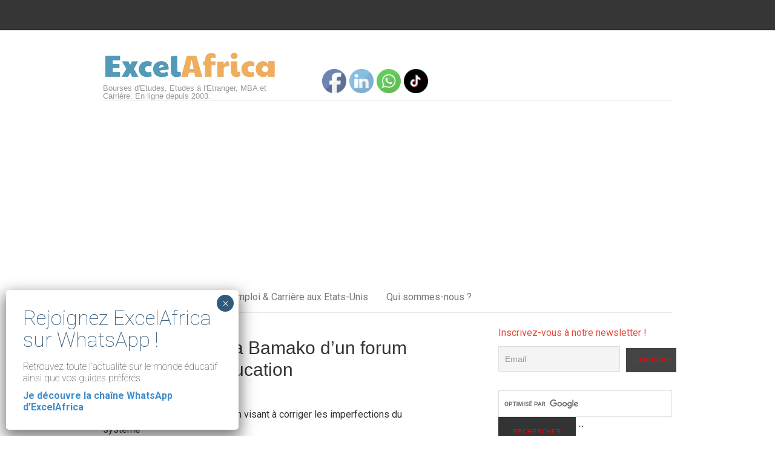

--- FILE ---
content_type: text/html; charset=UTF-8
request_url: https://www.excelafrica.com/2011/02/03/ouverture-jeudi-a-bamako-dun-forum-national-sur-leducation-10/
body_size: 27180
content:
<!DOCTYPE html>
<html lang="en-US">
<head>
<meta charset="UTF-8">
<link rel="profile" href="https://gmpg.org/xfn/11">
<meta name='robots' content='index, follow, max-image-preview:large, max-snippet:-1, max-video-preview:-1' />
<meta name="viewport" content="width=device-width" />
<meta name="generator" content="WordPress 6.2.8" />
<meta name="generator" content="Seriously Simple Podcasting 2.20.3" />

	<!-- This site is optimized with the Yoast SEO plugin v20.10 - https://yoast.com/wordpress/plugins/seo/ -->
	<title>Ouverture jeudi a Bamako d&#039;un forum national sur l&#039;Education - ExcelAfrica</title>
	<link rel="canonical" href="https://www.excelafrica.com/2011/02/03/ouverture-jeudi-a-bamako-dun-forum-national-sur-leducation-10/" />
	<meta property="og:locale" content="en_US" />
	<meta property="og:type" content="article" />
	<meta property="og:title" content="Ouverture jeudi a Bamako d&#039;un forum national sur l&#039;Education - ExcelAfrica" />
	<meta property="og:description" content="Bamako, Mali (PANA) &#8211; Un forum visant à corriger les imperfections dusystèmeéducatif malien s&#8217;est ouvert jeudi à Bamako au Centre de conférencesde Bamakosous la présidence du chef de l&#8217;Etat malien, Amadou Toumani Touré, aconstatésur place la PANA. Au cours de la rencontre, quelque 600 participants comprenant desdéléguésd&#8217;enseignants, de parents d&#8217;élèves, de syndicats, de la Sociétécivile, ... [Read more...]" />
	<meta property="og:url" content="https://www.excelafrica.com/2011/02/03/ouverture-jeudi-a-bamako-dun-forum-national-sur-leducation-10/" />
	<meta property="og:site_name" content="ExcelAfrica" />
	<meta property="article:published_time" content="2011-02-03T14:06:46+00:00" />
	<meta name="author" content="admin" />
	<meta name="twitter:card" content="summary_large_image" />
	<meta name="twitter:creator" content="@ExcelAfrica" />
	<meta name="twitter:site" content="@ExcelAfrica" />
	<meta name="twitter:label1" content="Written by" />
	<meta name="twitter:data1" content="admin" />
	<meta name="twitter:label2" content="Est. reading time" />
	<meta name="twitter:data2" content="1 minute" />
	<script type="application/ld+json" class="yoast-schema-graph">{"@context":"https://schema.org","@graph":[{"@type":"Article","@id":"https://www.excelafrica.com/2011/02/03/ouverture-jeudi-a-bamako-dun-forum-national-sur-leducation-10/#article","isPartOf":{"@id":"https://www.excelafrica.com/2011/02/03/ouverture-jeudi-a-bamako-dun-forum-national-sur-leducation-10/"},"author":{"name":"admin","@id":"https://www.excelafrica.com/#/schema/person/118c19f0bcdfa9c4143e0ef1ca880ec1"},"headline":"Ouverture jeudi a Bamako d&#8217;un forum national sur l&#8217;Education","datePublished":"2011-02-03T14:06:46+00:00","dateModified":"2011-02-03T14:06:46+00:00","mainEntityOfPage":{"@id":"https://www.excelafrica.com/2011/02/03/ouverture-jeudi-a-bamako-dun-forum-national-sur-leducation-10/"},"wordCount":283,"commentCount":0,"publisher":{"@id":"https://www.excelafrica.com/#organization"},"articleSection":["Actualités"],"inLanguage":"en-US"},{"@type":"WebPage","@id":"https://www.excelafrica.com/2011/02/03/ouverture-jeudi-a-bamako-dun-forum-national-sur-leducation-10/","url":"https://www.excelafrica.com/2011/02/03/ouverture-jeudi-a-bamako-dun-forum-national-sur-leducation-10/","name":"Ouverture jeudi a Bamako d'un forum national sur l'Education - ExcelAfrica","isPartOf":{"@id":"https://www.excelafrica.com/#website"},"datePublished":"2011-02-03T14:06:46+00:00","dateModified":"2011-02-03T14:06:46+00:00","inLanguage":"en-US","potentialAction":[{"@type":"ReadAction","target":["https://www.excelafrica.com/2011/02/03/ouverture-jeudi-a-bamako-dun-forum-national-sur-leducation-10/"]}]},{"@type":"WebSite","@id":"https://www.excelafrica.com/#website","url":"https://www.excelafrica.com/","name":"ExcelAfrica","description":"Bourses d&#039;Etudes, Etudes à l&#039;Etranger, MBA et Carrière. En ligne depuis 2003.","publisher":{"@id":"https://www.excelafrica.com/#organization"},"potentialAction":[{"@type":"SearchAction","target":{"@type":"EntryPoint","urlTemplate":"https://www.excelafrica.com/?s={search_term_string}"},"query-input":"required name=search_term_string"}],"inLanguage":"en-US"},{"@type":"Organization","@id":"https://www.excelafrica.com/#organization","name":"ExcelAfrica","url":"https://www.excelafrica.com/","logo":{"@type":"ImageObject","inLanguage":"en-US","@id":"https://www.excelafrica.com/#/schema/logo/image/","url":"","contentUrl":"","caption":"ExcelAfrica"},"image":{"@id":"https://www.excelafrica.com/#/schema/logo/image/"},"sameAs":["https://twitter.com/ExcelAfrica"]},{"@type":"Person","@id":"https://www.excelafrica.com/#/schema/person/118c19f0bcdfa9c4143e0ef1ca880ec1","name":"admin","image":{"@type":"ImageObject","inLanguage":"en-US","@id":"https://www.excelafrica.com/#/schema/person/image/","url":"https://secure.gravatar.com/avatar/42877942472dc4fa3af54ba0d06b22bb?s=96&d=mm&r=g","contentUrl":"https://secure.gravatar.com/avatar/42877942472dc4fa3af54ba0d06b22bb?s=96&d=mm&r=g","caption":"admin"},"url":"https://www.excelafrica.com/author/admin/"}]}</script>
	<!-- / Yoast SEO plugin. -->


<link rel='dns-prefetch' href='//www.googletagmanager.com' />
<link rel='dns-prefetch' href='//fonts.googleapis.com' />
<link rel='dns-prefetch' href='//pagead2.googlesyndication.com' />
<link rel='dns-prefetch' href='//fundingchoicesmessages.google.com' />
<link rel="alternate" type="application/rss+xml" title="ExcelAfrica &raquo; Feed" href="https://www.excelafrica.com/feed/" />
<link rel="pingback" href="https://www.excelafrica.com/xmlrpc.php" />
<script type="text/javascript">
window._wpemojiSettings = {"baseUrl":"https:\/\/s.w.org\/images\/core\/emoji\/14.0.0\/72x72\/","ext":".png","svgUrl":"https:\/\/s.w.org\/images\/core\/emoji\/14.0.0\/svg\/","svgExt":".svg","source":{"concatemoji":"https:\/\/www.excelafrica.com\/wp-includes\/js\/wp-emoji-release.min.js?ver=6.2.8"}};
/*! This file is auto-generated */
!function(e,a,t){var n,r,o,i=a.createElement("canvas"),p=i.getContext&&i.getContext("2d");function s(e,t){p.clearRect(0,0,i.width,i.height),p.fillText(e,0,0);e=i.toDataURL();return p.clearRect(0,0,i.width,i.height),p.fillText(t,0,0),e===i.toDataURL()}function c(e){var t=a.createElement("script");t.src=e,t.defer=t.type="text/javascript",a.getElementsByTagName("head")[0].appendChild(t)}for(o=Array("flag","emoji"),t.supports={everything:!0,everythingExceptFlag:!0},r=0;r<o.length;r++)t.supports[o[r]]=function(e){if(p&&p.fillText)switch(p.textBaseline="top",p.font="600 32px Arial",e){case"flag":return s("\ud83c\udff3\ufe0f\u200d\u26a7\ufe0f","\ud83c\udff3\ufe0f\u200b\u26a7\ufe0f")?!1:!s("\ud83c\uddfa\ud83c\uddf3","\ud83c\uddfa\u200b\ud83c\uddf3")&&!s("\ud83c\udff4\udb40\udc67\udb40\udc62\udb40\udc65\udb40\udc6e\udb40\udc67\udb40\udc7f","\ud83c\udff4\u200b\udb40\udc67\u200b\udb40\udc62\u200b\udb40\udc65\u200b\udb40\udc6e\u200b\udb40\udc67\u200b\udb40\udc7f");case"emoji":return!s("\ud83e\udef1\ud83c\udffb\u200d\ud83e\udef2\ud83c\udfff","\ud83e\udef1\ud83c\udffb\u200b\ud83e\udef2\ud83c\udfff")}return!1}(o[r]),t.supports.everything=t.supports.everything&&t.supports[o[r]],"flag"!==o[r]&&(t.supports.everythingExceptFlag=t.supports.everythingExceptFlag&&t.supports[o[r]]);t.supports.everythingExceptFlag=t.supports.everythingExceptFlag&&!t.supports.flag,t.DOMReady=!1,t.readyCallback=function(){t.DOMReady=!0},t.supports.everything||(n=function(){t.readyCallback()},a.addEventListener?(a.addEventListener("DOMContentLoaded",n,!1),e.addEventListener("load",n,!1)):(e.attachEvent("onload",n),a.attachEvent("onreadystatechange",function(){"complete"===a.readyState&&t.readyCallback()})),(e=t.source||{}).concatemoji?c(e.concatemoji):e.wpemoji&&e.twemoji&&(c(e.twemoji),c(e.wpemoji)))}(window,document,window._wpemojiSettings);
</script>
<style type="text/css">
img.wp-smiley,
img.emoji {
	display: inline !important;
	border: none !important;
	box-shadow: none !important;
	height: 1em !important;
	width: 1em !important;
	margin: 0 0.07em !important;
	vertical-align: -0.1em !important;
	background: none !important;
	padding: 0 !important;
}
</style>
	<link rel='stylesheet' id='magazine-bootstrap-css' href='https://www.excelafrica.com/wp-content/themes/magazine/css/bootstrap.css?ver=6.2.8' type='text/css' media='all' />
<link rel='stylesheet' id='sbi_styles-css' href='https://www.excelafrica.com/wp-content/plugins/instagram-feed/css/sbi-styles.min.css?ver=6.9.1' type='text/css' media='all' />
<link rel='stylesheet' id='elementor-frontend-css' href='https://www.excelafrica.com/wp-content/plugins/elementor/assets/css/frontend-lite.min.css?ver=3.14.1' type='text/css' media='all' />
<link rel='stylesheet' id='swiper-css' href='https://www.excelafrica.com/wp-content/plugins/elementor/assets/lib/swiper/v8/css/swiper.min.css?ver=8.4.5' type='text/css' media='all' />
<link rel='stylesheet' id='fox-elementor-css' href='https://www.excelafrica.com/wp-content/plugins/fox-framework/css/framework.css?ver=2.1' type='text/css' media='all' />
<link rel='stylesheet' id='wp-block-library-css' href='https://www.excelafrica.com/wp-includes/css/dist/block-library/style.min.css?ver=6.2.8' type='text/css' media='all' />
<link rel='stylesheet' id='classic-theme-styles-css' href='https://www.excelafrica.com/wp-includes/css/classic-themes.min.css?ver=6.2.8' type='text/css' media='all' />
<style id='global-styles-inline-css' type='text/css'>
body{--wp--preset--color--black: #000000;--wp--preset--color--cyan-bluish-gray: #abb8c3;--wp--preset--color--white: #ffffff;--wp--preset--color--pale-pink: #f78da7;--wp--preset--color--vivid-red: #cf2e2e;--wp--preset--color--luminous-vivid-orange: #ff6900;--wp--preset--color--luminous-vivid-amber: #fcb900;--wp--preset--color--light-green-cyan: #7bdcb5;--wp--preset--color--vivid-green-cyan: #00d084;--wp--preset--color--pale-cyan-blue: #8ed1fc;--wp--preset--color--vivid-cyan-blue: #0693e3;--wp--preset--color--vivid-purple: #9b51e0;--wp--preset--gradient--vivid-cyan-blue-to-vivid-purple: linear-gradient(135deg,rgba(6,147,227,1) 0%,rgb(155,81,224) 100%);--wp--preset--gradient--light-green-cyan-to-vivid-green-cyan: linear-gradient(135deg,rgb(122,220,180) 0%,rgb(0,208,130) 100%);--wp--preset--gradient--luminous-vivid-amber-to-luminous-vivid-orange: linear-gradient(135deg,rgba(252,185,0,1) 0%,rgba(255,105,0,1) 100%);--wp--preset--gradient--luminous-vivid-orange-to-vivid-red: linear-gradient(135deg,rgba(255,105,0,1) 0%,rgb(207,46,46) 100%);--wp--preset--gradient--very-light-gray-to-cyan-bluish-gray: linear-gradient(135deg,rgb(238,238,238) 0%,rgb(169,184,195) 100%);--wp--preset--gradient--cool-to-warm-spectrum: linear-gradient(135deg,rgb(74,234,220) 0%,rgb(151,120,209) 20%,rgb(207,42,186) 40%,rgb(238,44,130) 60%,rgb(251,105,98) 80%,rgb(254,248,76) 100%);--wp--preset--gradient--blush-light-purple: linear-gradient(135deg,rgb(255,206,236) 0%,rgb(152,150,240) 100%);--wp--preset--gradient--blush-bordeaux: linear-gradient(135deg,rgb(254,205,165) 0%,rgb(254,45,45) 50%,rgb(107,0,62) 100%);--wp--preset--gradient--luminous-dusk: linear-gradient(135deg,rgb(255,203,112) 0%,rgb(199,81,192) 50%,rgb(65,88,208) 100%);--wp--preset--gradient--pale-ocean: linear-gradient(135deg,rgb(255,245,203) 0%,rgb(182,227,212) 50%,rgb(51,167,181) 100%);--wp--preset--gradient--electric-grass: linear-gradient(135deg,rgb(202,248,128) 0%,rgb(113,206,126) 100%);--wp--preset--gradient--midnight: linear-gradient(135deg,rgb(2,3,129) 0%,rgb(40,116,252) 100%);--wp--preset--duotone--dark-grayscale: url('#wp-duotone-dark-grayscale');--wp--preset--duotone--grayscale: url('#wp-duotone-grayscale');--wp--preset--duotone--purple-yellow: url('#wp-duotone-purple-yellow');--wp--preset--duotone--blue-red: url('#wp-duotone-blue-red');--wp--preset--duotone--midnight: url('#wp-duotone-midnight');--wp--preset--duotone--magenta-yellow: url('#wp-duotone-magenta-yellow');--wp--preset--duotone--purple-green: url('#wp-duotone-purple-green');--wp--preset--duotone--blue-orange: url('#wp-duotone-blue-orange');--wp--preset--font-size--small: 13px;--wp--preset--font-size--medium: 20px;--wp--preset--font-size--large: 36px;--wp--preset--font-size--x-large: 42px;--wp--preset--spacing--20: 0.44rem;--wp--preset--spacing--30: 0.67rem;--wp--preset--spacing--40: 1rem;--wp--preset--spacing--50: 1.5rem;--wp--preset--spacing--60: 2.25rem;--wp--preset--spacing--70: 3.38rem;--wp--preset--spacing--80: 5.06rem;--wp--preset--shadow--natural: 6px 6px 9px rgba(0, 0, 0, 0.2);--wp--preset--shadow--deep: 12px 12px 50px rgba(0, 0, 0, 0.4);--wp--preset--shadow--sharp: 6px 6px 0px rgba(0, 0, 0, 0.2);--wp--preset--shadow--outlined: 6px 6px 0px -3px rgba(255, 255, 255, 1), 6px 6px rgba(0, 0, 0, 1);--wp--preset--shadow--crisp: 6px 6px 0px rgba(0, 0, 0, 1);}:where(.is-layout-flex){gap: 0.5em;}body .is-layout-flow > .alignleft{float: left;margin-inline-start: 0;margin-inline-end: 2em;}body .is-layout-flow > .alignright{float: right;margin-inline-start: 2em;margin-inline-end: 0;}body .is-layout-flow > .aligncenter{margin-left: auto !important;margin-right: auto !important;}body .is-layout-constrained > .alignleft{float: left;margin-inline-start: 0;margin-inline-end: 2em;}body .is-layout-constrained > .alignright{float: right;margin-inline-start: 2em;margin-inline-end: 0;}body .is-layout-constrained > .aligncenter{margin-left: auto !important;margin-right: auto !important;}body .is-layout-constrained > :where(:not(.alignleft):not(.alignright):not(.alignfull)){max-width: var(--wp--style--global--content-size);margin-left: auto !important;margin-right: auto !important;}body .is-layout-constrained > .alignwide{max-width: var(--wp--style--global--wide-size);}body .is-layout-flex{display: flex;}body .is-layout-flex{flex-wrap: wrap;align-items: center;}body .is-layout-flex > *{margin: 0;}:where(.wp-block-columns.is-layout-flex){gap: 2em;}.has-black-color{color: var(--wp--preset--color--black) !important;}.has-cyan-bluish-gray-color{color: var(--wp--preset--color--cyan-bluish-gray) !important;}.has-white-color{color: var(--wp--preset--color--white) !important;}.has-pale-pink-color{color: var(--wp--preset--color--pale-pink) !important;}.has-vivid-red-color{color: var(--wp--preset--color--vivid-red) !important;}.has-luminous-vivid-orange-color{color: var(--wp--preset--color--luminous-vivid-orange) !important;}.has-luminous-vivid-amber-color{color: var(--wp--preset--color--luminous-vivid-amber) !important;}.has-light-green-cyan-color{color: var(--wp--preset--color--light-green-cyan) !important;}.has-vivid-green-cyan-color{color: var(--wp--preset--color--vivid-green-cyan) !important;}.has-pale-cyan-blue-color{color: var(--wp--preset--color--pale-cyan-blue) !important;}.has-vivid-cyan-blue-color{color: var(--wp--preset--color--vivid-cyan-blue) !important;}.has-vivid-purple-color{color: var(--wp--preset--color--vivid-purple) !important;}.has-black-background-color{background-color: var(--wp--preset--color--black) !important;}.has-cyan-bluish-gray-background-color{background-color: var(--wp--preset--color--cyan-bluish-gray) !important;}.has-white-background-color{background-color: var(--wp--preset--color--white) !important;}.has-pale-pink-background-color{background-color: var(--wp--preset--color--pale-pink) !important;}.has-vivid-red-background-color{background-color: var(--wp--preset--color--vivid-red) !important;}.has-luminous-vivid-orange-background-color{background-color: var(--wp--preset--color--luminous-vivid-orange) !important;}.has-luminous-vivid-amber-background-color{background-color: var(--wp--preset--color--luminous-vivid-amber) !important;}.has-light-green-cyan-background-color{background-color: var(--wp--preset--color--light-green-cyan) !important;}.has-vivid-green-cyan-background-color{background-color: var(--wp--preset--color--vivid-green-cyan) !important;}.has-pale-cyan-blue-background-color{background-color: var(--wp--preset--color--pale-cyan-blue) !important;}.has-vivid-cyan-blue-background-color{background-color: var(--wp--preset--color--vivid-cyan-blue) !important;}.has-vivid-purple-background-color{background-color: var(--wp--preset--color--vivid-purple) !important;}.has-black-border-color{border-color: var(--wp--preset--color--black) !important;}.has-cyan-bluish-gray-border-color{border-color: var(--wp--preset--color--cyan-bluish-gray) !important;}.has-white-border-color{border-color: var(--wp--preset--color--white) !important;}.has-pale-pink-border-color{border-color: var(--wp--preset--color--pale-pink) !important;}.has-vivid-red-border-color{border-color: var(--wp--preset--color--vivid-red) !important;}.has-luminous-vivid-orange-border-color{border-color: var(--wp--preset--color--luminous-vivid-orange) !important;}.has-luminous-vivid-amber-border-color{border-color: var(--wp--preset--color--luminous-vivid-amber) !important;}.has-light-green-cyan-border-color{border-color: var(--wp--preset--color--light-green-cyan) !important;}.has-vivid-green-cyan-border-color{border-color: var(--wp--preset--color--vivid-green-cyan) !important;}.has-pale-cyan-blue-border-color{border-color: var(--wp--preset--color--pale-cyan-blue) !important;}.has-vivid-cyan-blue-border-color{border-color: var(--wp--preset--color--vivid-cyan-blue) !important;}.has-vivid-purple-border-color{border-color: var(--wp--preset--color--vivid-purple) !important;}.has-vivid-cyan-blue-to-vivid-purple-gradient-background{background: var(--wp--preset--gradient--vivid-cyan-blue-to-vivid-purple) !important;}.has-light-green-cyan-to-vivid-green-cyan-gradient-background{background: var(--wp--preset--gradient--light-green-cyan-to-vivid-green-cyan) !important;}.has-luminous-vivid-amber-to-luminous-vivid-orange-gradient-background{background: var(--wp--preset--gradient--luminous-vivid-amber-to-luminous-vivid-orange) !important;}.has-luminous-vivid-orange-to-vivid-red-gradient-background{background: var(--wp--preset--gradient--luminous-vivid-orange-to-vivid-red) !important;}.has-very-light-gray-to-cyan-bluish-gray-gradient-background{background: var(--wp--preset--gradient--very-light-gray-to-cyan-bluish-gray) !important;}.has-cool-to-warm-spectrum-gradient-background{background: var(--wp--preset--gradient--cool-to-warm-spectrum) !important;}.has-blush-light-purple-gradient-background{background: var(--wp--preset--gradient--blush-light-purple) !important;}.has-blush-bordeaux-gradient-background{background: var(--wp--preset--gradient--blush-bordeaux) !important;}.has-luminous-dusk-gradient-background{background: var(--wp--preset--gradient--luminous-dusk) !important;}.has-pale-ocean-gradient-background{background: var(--wp--preset--gradient--pale-ocean) !important;}.has-electric-grass-gradient-background{background: var(--wp--preset--gradient--electric-grass) !important;}.has-midnight-gradient-background{background: var(--wp--preset--gradient--midnight) !important;}.has-small-font-size{font-size: var(--wp--preset--font-size--small) !important;}.has-medium-font-size{font-size: var(--wp--preset--font-size--medium) !important;}.has-large-font-size{font-size: var(--wp--preset--font-size--large) !important;}.has-x-large-font-size{font-size: var(--wp--preset--font-size--x-large) !important;}
.wp-block-navigation a:where(:not(.wp-element-button)){color: inherit;}
:where(.wp-block-columns.is-layout-flex){gap: 2em;}
.wp-block-pullquote{font-size: 1.5em;line-height: 1.6;}
</style>
<link rel='stylesheet' id='contact-form-7-css' href='https://www.excelafrica.com/wp-content/plugins/contact-form-7/includes/css/styles.css?ver=5.7.6' type='text/css' media='all' />
<link rel='stylesheet' id='elementor-icons-css' href='https://www.excelafrica.com/wp-content/plugins/elementor/assets/lib/eicons/css/elementor-icons.min.css?ver=5.20.0' type='text/css' media='all' />
<link rel='stylesheet' id='elementor-post-18655-css' href='https://www.excelafrica.com/wp-content/uploads/elementor/css/post-18655.css?ver=1688905993' type='text/css' media='all' />
<link rel='stylesheet' id='sbistyles-css' href='https://www.excelafrica.com/wp-content/plugins/instagram-feed/css/sbi-styles.min.css?ver=6.9.1' type='text/css' media='all' />
<link rel='stylesheet' id='elementor-global-css' href='https://www.excelafrica.com/wp-content/uploads/elementor/css/global.css?ver=1688905993' type='text/css' media='all' />
<link rel='stylesheet' id='SFSImainCss-css' href='https://www.excelafrica.com/wp-content/plugins/ultimate-social-media-icons/css/sfsi-style.css?ver=2.9.5' type='text/css' media='all' />
<link rel='stylesheet' id='googlefonts-css' href='https://fonts.googleapis.com/css?family=Roboto:400&subset=latin' type='text/css' media='all' />
<link rel='stylesheet' id='omega-style-css' href='https://www.excelafrica.com/wp-content/themes/magazine/style.css?ver=6.2.8' type='text/css' media='all' />
<link rel='stylesheet' id='newsletter-css' href='https://www.excelafrica.com/wp-content/plugins/newsletter/style.css?ver=8.9.2' type='text/css' media='all' />
<link rel='stylesheet' id='popup-maker-site-css' href='//www.excelafrica.com/wp-content/uploads/pum/pum-site-styles.css?generated=1754440087&#038;ver=1.20.5' type='text/css' media='all' />
<link rel='stylesheet' id='google-fonts-1-css' href='https://fonts.googleapis.com/css?family=Roboto%3A100%2C100italic%2C200%2C200italic%2C300%2C300italic%2C400%2C400italic%2C500%2C500italic%2C600%2C600italic%2C700%2C700italic%2C800%2C800italic%2C900%2C900italic%7CRoboto+Slab%3A100%2C100italic%2C200%2C200italic%2C300%2C300italic%2C400%2C400italic%2C500%2C500italic%2C600%2C600italic%2C700%2C700italic%2C800%2C800italic%2C900%2C900italic&#038;display=swap&#038;ver=6.2.8' type='text/css' media='all' />
<link rel="preconnect" href="https://fonts.gstatic.com/" crossorigin><script type='text/javascript' src='https://www.excelafrica.com/wp-includes/js/jquery/jquery.min.js?ver=3.6.4' id='jquery-core-js'></script>
<script type='text/javascript' src='https://www.excelafrica.com/wp-includes/js/jquery/jquery-migrate.min.js?ver=3.4.0' id='jquery-migrate-js'></script>
<script type='text/javascript' src='https://www.excelafrica.com/wp-content/themes/magazine/js/bootstrap.js?ver=6.2.8' id='magazine-bootstrap-js'></script>
<script type='text/javascript' src='https://www.excelafrica.com/wp-content/themes/magazine/js/init.js?ver=6.2.8' id='magazine-init-js'></script>

<!-- Google tag (gtag.js) snippet added by Site Kit -->
<!-- Google Analytics snippet added by Site Kit -->
<script type='text/javascript' src='https://www.googletagmanager.com/gtag/js?id=GT-NSKZKGT' id='google_gtagjs-js' async></script>
<script type='text/javascript' id='google_gtagjs-js-after'>
window.dataLayer = window.dataLayer || [];function gtag(){dataLayer.push(arguments);}
gtag("set","linker",{"domains":["www.excelafrica.com"]});
gtag("js", new Date());
gtag("set", "developer_id.dZTNiMT", true);
gtag("config", "GT-NSKZKGT");
</script>
<link rel="https://api.w.org/" href="https://www.excelafrica.com/wp-json/" /><link rel="alternate" type="application/json" href="https://www.excelafrica.com/wp-json/wp/v2/posts/2427" /><link rel="EditURI" type="application/rsd+xml" title="RSD" href="https://www.excelafrica.com/xmlrpc.php?rsd" />
<link rel="wlwmanifest" type="application/wlwmanifest+xml" href="https://www.excelafrica.com/wp-includes/wlwmanifest.xml" />
<link rel='shortlink' href='https://www.excelafrica.com/?p=2427' />
<link rel="alternate" type="application/json+oembed" href="https://www.excelafrica.com/wp-json/oembed/1.0/embed?url=https%3A%2F%2Fwww.excelafrica.com%2F2011%2F02%2F03%2Fouverture-jeudi-a-bamako-dun-forum-national-sur-leducation-10%2F" />
<link rel="alternate" type="text/xml+oembed" href="https://www.excelafrica.com/wp-json/oembed/1.0/embed?url=https%3A%2F%2Fwww.excelafrica.com%2F2011%2F02%2F03%2Fouverture-jeudi-a-bamako-dun-forum-national-sur-leducation-10%2F&#038;format=xml" />
<!-- start Simple Custom CSS and JS -->
<style type="text/css">
div.tnp-subscription-minimal input[type='submit'] {
    color: red;
	font-size: 10px;
}

div.search-container input[type='submit'] {
	color: red;
	font-size: 10px;
}
</style>
<!-- end Simple Custom CSS and JS -->
<meta name="generator" content="Site Kit by Google 1.158.0" />
<link rel="alternate" type="application/rss+xml" title="Podcast RSS feed" href="https://www.excelafrica.com/feed/podcast" />

<meta name="follow.[base64]" content="R4XZYYTrQyaCVjDmaq5W"/><style type='text/css' media='screen'>
	body{ font-family:"Roboto", arial, sans-serif;}
	body {
font-size: 16px;
}
</style>
<!-- fonts delivered by Wordpress Google Fonts, a plugin by Adrian3.com -->	<!--[if lt IE 9]>
	<script src="https://www.excelafrica.com/wp-content/themes/omega/js/html5.js" type="text/javascript"></script>
	<![endif]-->

<style type="text/css" id="custom-css"></style>

<!-- Google AdSense meta tags added by Site Kit -->
<meta name="google-adsense-platform-account" content="ca-host-pub-2644536267352236">
<meta name="google-adsense-platform-domain" content="sitekit.withgoogle.com">
<!-- End Google AdSense meta tags added by Site Kit -->
<meta name="generator" content="Elementor 3.14.1; features: e_dom_optimization, e_optimized_assets_loading, e_optimized_css_loading, a11y_improvements, additional_custom_breakpoints; settings: css_print_method-external, google_font-enabled, font_display-swap">

<!-- Google AdSense snippet added by Site Kit -->
<script async="async" src="https://pagead2.googlesyndication.com/pagead/js/adsbygoogle.js?client=ca-pub-9310818911567495&amp;host=ca-host-pub-2644536267352236" crossorigin="anonymous" type="text/javascript"></script>

<!-- End Google AdSense snippet added by Site Kit -->

<!-- Google AdSense Ad Blocking Recovery snippet added by Site Kit -->
<script async src="https://fundingchoicesmessages.google.com/i/pub-9310818911567495?ers=1"></script><script>(function() {function signalGooglefcPresent() {if (!window.frames['googlefcPresent']) {if (document.body) {const iframe = document.createElement('iframe'); iframe.style = 'width: 0; height: 0; border: none; z-index: -1000; left: -1000px; top: -1000px;'; iframe.style.display = 'none'; iframe.name = 'googlefcPresent'; document.body.appendChild(iframe);} else {setTimeout(signalGooglefcPresent, 0);}}}signalGooglefcPresent();})();</script>
<!-- End Google AdSense Ad Blocking Recovery snippet added by Site Kit -->

<!-- Google AdSense Ad Blocking Recovery Error Protection snippet added by Site Kit -->
<script>(function(){'use strict';function aa(a){var b=0;return function(){return b<a.length?{done:!1,value:a[b++]}:{done:!0}}}var ba=typeof Object.defineProperties=="function"?Object.defineProperty:function(a,b,c){if(a==Array.prototype||a==Object.prototype)return a;a[b]=c.value;return a};
function ca(a){a=["object"==typeof globalThis&&globalThis,a,"object"==typeof window&&window,"object"==typeof self&&self,"object"==typeof global&&global];for(var b=0;b<a.length;++b){var c=a[b];if(c&&c.Math==Math)return c}throw Error("Cannot find global object");}var da=ca(this);function l(a,b){if(b)a:{var c=da;a=a.split(".");for(var d=0;d<a.length-1;d++){var e=a[d];if(!(e in c))break a;c=c[e]}a=a[a.length-1];d=c[a];b=b(d);b!=d&&b!=null&&ba(c,a,{configurable:!0,writable:!0,value:b})}}
function ea(a){return a.raw=a}function n(a){var b=typeof Symbol!="undefined"&&Symbol.iterator&&a[Symbol.iterator];if(b)return b.call(a);if(typeof a.length=="number")return{next:aa(a)};throw Error(String(a)+" is not an iterable or ArrayLike");}function fa(a){for(var b,c=[];!(b=a.next()).done;)c.push(b.value);return c}var ha=typeof Object.create=="function"?Object.create:function(a){function b(){}b.prototype=a;return new b},p;
if(typeof Object.setPrototypeOf=="function")p=Object.setPrototypeOf;else{var q;a:{var ja={a:!0},ka={};try{ka.__proto__=ja;q=ka.a;break a}catch(a){}q=!1}p=q?function(a,b){a.__proto__=b;if(a.__proto__!==b)throw new TypeError(a+" is not extensible");return a}:null}var la=p;
function t(a,b){a.prototype=ha(b.prototype);a.prototype.constructor=a;if(la)la(a,b);else for(var c in b)if(c!="prototype")if(Object.defineProperties){var d=Object.getOwnPropertyDescriptor(b,c);d&&Object.defineProperty(a,c,d)}else a[c]=b[c];a.A=b.prototype}function ma(){for(var a=Number(this),b=[],c=a;c<arguments.length;c++)b[c-a]=arguments[c];return b}l("Object.is",function(a){return a?a:function(b,c){return b===c?b!==0||1/b===1/c:b!==b&&c!==c}});
l("Array.prototype.includes",function(a){return a?a:function(b,c){var d=this;d instanceof String&&(d=String(d));var e=d.length;c=c||0;for(c<0&&(c=Math.max(c+e,0));c<e;c++){var f=d[c];if(f===b||Object.is(f,b))return!0}return!1}});
l("String.prototype.includes",function(a){return a?a:function(b,c){if(this==null)throw new TypeError("The 'this' value for String.prototype.includes must not be null or undefined");if(b instanceof RegExp)throw new TypeError("First argument to String.prototype.includes must not be a regular expression");return this.indexOf(b,c||0)!==-1}});l("Number.MAX_SAFE_INTEGER",function(){return 9007199254740991});
l("Number.isFinite",function(a){return a?a:function(b){return typeof b!=="number"?!1:!isNaN(b)&&b!==Infinity&&b!==-Infinity}});l("Number.isInteger",function(a){return a?a:function(b){return Number.isFinite(b)?b===Math.floor(b):!1}});l("Number.isSafeInteger",function(a){return a?a:function(b){return Number.isInteger(b)&&Math.abs(b)<=Number.MAX_SAFE_INTEGER}});
l("Math.trunc",function(a){return a?a:function(b){b=Number(b);if(isNaN(b)||b===Infinity||b===-Infinity||b===0)return b;var c=Math.floor(Math.abs(b));return b<0?-c:c}});/*

 Copyright The Closure Library Authors.
 SPDX-License-Identifier: Apache-2.0
*/
var u=this||self;function v(a,b){a:{var c=["CLOSURE_FLAGS"];for(var d=u,e=0;e<c.length;e++)if(d=d[c[e]],d==null){c=null;break a}c=d}a=c&&c[a];return a!=null?a:b}function w(a){return a};function na(a){u.setTimeout(function(){throw a;},0)};var oa=v(610401301,!1),pa=v(188588736,!0),qa=v(645172343,v(1,!0));var x,ra=u.navigator;x=ra?ra.userAgentData||null:null;function z(a){return oa?x?x.brands.some(function(b){return(b=b.brand)&&b.indexOf(a)!=-1}):!1:!1}function A(a){var b;a:{if(b=u.navigator)if(b=b.userAgent)break a;b=""}return b.indexOf(a)!=-1};function B(){return oa?!!x&&x.brands.length>0:!1}function C(){return B()?z("Chromium"):(A("Chrome")||A("CriOS"))&&!(B()?0:A("Edge"))||A("Silk")};var sa=B()?!1:A("Trident")||A("MSIE");!A("Android")||C();C();A("Safari")&&(C()||(B()?0:A("Coast"))||(B()?0:A("Opera"))||(B()?0:A("Edge"))||(B()?z("Microsoft Edge"):A("Edg/"))||B()&&z("Opera"));var ta={},D=null;var ua=typeof Uint8Array!=="undefined",va=!sa&&typeof btoa==="function";var wa;function E(){return typeof BigInt==="function"};var F=typeof Symbol==="function"&&typeof Symbol()==="symbol";function xa(a){return typeof Symbol==="function"&&typeof Symbol()==="symbol"?Symbol():a}var G=xa(),ya=xa("2ex");var za=F?function(a,b){a[G]|=b}:function(a,b){a.g!==void 0?a.g|=b:Object.defineProperties(a,{g:{value:b,configurable:!0,writable:!0,enumerable:!1}})},H=F?function(a){return a[G]|0}:function(a){return a.g|0},I=F?function(a){return a[G]}:function(a){return a.g},J=F?function(a,b){a[G]=b}:function(a,b){a.g!==void 0?a.g=b:Object.defineProperties(a,{g:{value:b,configurable:!0,writable:!0,enumerable:!1}})};function Aa(a,b){J(b,(a|0)&-14591)}function Ba(a,b){J(b,(a|34)&-14557)};var K={},Ca={};function Da(a){return!(!a||typeof a!=="object"||a.g!==Ca)}function Ea(a){return a!==null&&typeof a==="object"&&!Array.isArray(a)&&a.constructor===Object}function L(a,b,c){if(!Array.isArray(a)||a.length)return!1;var d=H(a);if(d&1)return!0;if(!(b&&(Array.isArray(b)?b.includes(c):b.has(c))))return!1;J(a,d|1);return!0};var M=0,N=0;function Fa(a){var b=a>>>0;M=b;N=(a-b)/4294967296>>>0}function Ga(a){if(a<0){Fa(-a);var b=n(Ha(M,N));a=b.next().value;b=b.next().value;M=a>>>0;N=b>>>0}else Fa(a)}function Ia(a,b){b>>>=0;a>>>=0;if(b<=2097151)var c=""+(4294967296*b+a);else E()?c=""+(BigInt(b)<<BigInt(32)|BigInt(a)):(c=(a>>>24|b<<8)&16777215,b=b>>16&65535,a=(a&16777215)+c*6777216+b*6710656,c+=b*8147497,b*=2,a>=1E7&&(c+=a/1E7>>>0,a%=1E7),c>=1E7&&(b+=c/1E7>>>0,c%=1E7),c=b+Ja(c)+Ja(a));return c}
function Ja(a){a=String(a);return"0000000".slice(a.length)+a}function Ha(a,b){b=~b;a?a=~a+1:b+=1;return[a,b]};var Ka=/^-?([1-9][0-9]*|0)(\.[0-9]+)?$/;var O;function La(a,b){O=b;a=new a(b);O=void 0;return a}
function P(a,b,c){a==null&&(a=O);O=void 0;if(a==null){var d=96;c?(a=[c],d|=512):a=[];b&&(d=d&-16760833|(b&1023)<<14)}else{if(!Array.isArray(a))throw Error("narr");d=H(a);if(d&2048)throw Error("farr");if(d&64)return a;d|=64;if(c&&(d|=512,c!==a[0]))throw Error("mid");a:{c=a;var e=c.length;if(e){var f=e-1;if(Ea(c[f])){d|=256;b=f-(+!!(d&512)-1);if(b>=1024)throw Error("pvtlmt");d=d&-16760833|(b&1023)<<14;break a}}if(b){b=Math.max(b,e-(+!!(d&512)-1));if(b>1024)throw Error("spvt");d=d&-16760833|(b&1023)<<
14}}}J(a,d);return a};function Ma(a){switch(typeof a){case "number":return isFinite(a)?a:String(a);case "boolean":return a?1:0;case "object":if(a)if(Array.isArray(a)){if(L(a,void 0,0))return}else if(ua&&a!=null&&a instanceof Uint8Array){if(va){for(var b="",c=0,d=a.length-10240;c<d;)b+=String.fromCharCode.apply(null,a.subarray(c,c+=10240));b+=String.fromCharCode.apply(null,c?a.subarray(c):a);a=btoa(b)}else{b===void 0&&(b=0);if(!D){D={};c="ABCDEFGHIJKLMNOPQRSTUVWXYZabcdefghijklmnopqrstuvwxyz0123456789".split("");d=["+/=",
"+/","-_=","-_.","-_"];for(var e=0;e<5;e++){var f=c.concat(d[e].split(""));ta[e]=f;for(var g=0;g<f.length;g++){var h=f[g];D[h]===void 0&&(D[h]=g)}}}b=ta[b];c=Array(Math.floor(a.length/3));d=b[64]||"";for(e=f=0;f<a.length-2;f+=3){var k=a[f],m=a[f+1];h=a[f+2];g=b[k>>2];k=b[(k&3)<<4|m>>4];m=b[(m&15)<<2|h>>6];h=b[h&63];c[e++]=g+k+m+h}g=0;h=d;switch(a.length-f){case 2:g=a[f+1],h=b[(g&15)<<2]||d;case 1:a=a[f],c[e]=b[a>>2]+b[(a&3)<<4|g>>4]+h+d}a=c.join("")}return a}}return a};function Na(a,b,c){a=Array.prototype.slice.call(a);var d=a.length,e=b&256?a[d-1]:void 0;d+=e?-1:0;for(b=b&512?1:0;b<d;b++)a[b]=c(a[b]);if(e){b=a[b]={};for(var f in e)Object.prototype.hasOwnProperty.call(e,f)&&(b[f]=c(e[f]))}return a}function Oa(a,b,c,d,e){if(a!=null){if(Array.isArray(a))a=L(a,void 0,0)?void 0:e&&H(a)&2?a:Pa(a,b,c,d!==void 0,e);else if(Ea(a)){var f={},g;for(g in a)Object.prototype.hasOwnProperty.call(a,g)&&(f[g]=Oa(a[g],b,c,d,e));a=f}else a=b(a,d);return a}}
function Pa(a,b,c,d,e){var f=d||c?H(a):0;d=d?!!(f&32):void 0;a=Array.prototype.slice.call(a);for(var g=0;g<a.length;g++)a[g]=Oa(a[g],b,c,d,e);c&&c(f,a);return a}function Qa(a){return a.s===K?a.toJSON():Ma(a)};function Ra(a,b,c){c=c===void 0?Ba:c;if(a!=null){if(ua&&a instanceof Uint8Array)return b?a:new Uint8Array(a);if(Array.isArray(a)){var d=H(a);if(d&2)return a;b&&(b=d===0||!!(d&32)&&!(d&64||!(d&16)));return b?(J(a,(d|34)&-12293),a):Pa(a,Ra,d&4?Ba:c,!0,!0)}a.s===K&&(c=a.h,d=I(c),a=d&2?a:La(a.constructor,Sa(c,d,!0)));return a}}function Sa(a,b,c){var d=c||b&2?Ba:Aa,e=!!(b&32);a=Na(a,b,function(f){return Ra(f,e,d)});za(a,32|(c?2:0));return a};function Ta(a,b){a=a.h;return Ua(a,I(a),b)}function Va(a,b,c,d){b=d+(+!!(b&512)-1);if(!(b<0||b>=a.length||b>=c))return a[b]}
function Ua(a,b,c,d){if(c===-1)return null;var e=b>>14&1023||536870912;if(c>=e){if(b&256)return a[a.length-1][c]}else{var f=a.length;if(d&&b&256&&(d=a[f-1][c],d!=null)){if(Va(a,b,e,c)&&ya!=null){var g;a=(g=wa)!=null?g:wa={};g=a[ya]||0;g>=4||(a[ya]=g+1,g=Error(),g.__closure__error__context__984382||(g.__closure__error__context__984382={}),g.__closure__error__context__984382.severity="incident",na(g))}return d}return Va(a,b,e,c)}}
function Wa(a,b,c,d,e){var f=b>>14&1023||536870912;if(c>=f||e&&!qa){var g=b;if(b&256)e=a[a.length-1];else{if(d==null)return;e=a[f+(+!!(b&512)-1)]={};g|=256}e[c]=d;c<f&&(a[c+(+!!(b&512)-1)]=void 0);g!==b&&J(a,g)}else a[c+(+!!(b&512)-1)]=d,b&256&&(a=a[a.length-1],c in a&&delete a[c])}
function Xa(a,b){var c=Ya;var d=d===void 0?!1:d;var e=a.h;var f=I(e),g=Ua(e,f,b,d);if(g!=null&&typeof g==="object"&&g.s===K)c=g;else if(Array.isArray(g)){var h=H(g),k=h;k===0&&(k|=f&32);k|=f&2;k!==h&&J(g,k);c=new c(g)}else c=void 0;c!==g&&c!=null&&Wa(e,f,b,c,d);e=c;if(e==null)return e;a=a.h;f=I(a);f&2||(g=e,c=g.h,h=I(c),g=h&2?La(g.constructor,Sa(c,h,!1)):g,g!==e&&(e=g,Wa(a,f,b,e,d)));return e}function Za(a,b){a=Ta(a,b);return a==null||typeof a==="string"?a:void 0}
function $a(a,b){var c=c===void 0?0:c;a=Ta(a,b);if(a!=null)if(b=typeof a,b==="number"?Number.isFinite(a):b!=="string"?0:Ka.test(a))if(typeof a==="number"){if(a=Math.trunc(a),!Number.isSafeInteger(a)){Ga(a);b=M;var d=N;if(a=d&2147483648)b=~b+1>>>0,d=~d>>>0,b==0&&(d=d+1>>>0);b=d*4294967296+(b>>>0);a=a?-b:b}}else if(b=Math.trunc(Number(a)),Number.isSafeInteger(b))a=String(b);else{if(b=a.indexOf("."),b!==-1&&(a=a.substring(0,b)),!(a[0]==="-"?a.length<20||a.length===20&&Number(a.substring(0,7))>-922337:
a.length<19||a.length===19&&Number(a.substring(0,6))<922337)){if(a.length<16)Ga(Number(a));else if(E())a=BigInt(a),M=Number(a&BigInt(4294967295))>>>0,N=Number(a>>BigInt(32)&BigInt(4294967295));else{b=+(a[0]==="-");N=M=0;d=a.length;for(var e=b,f=(d-b)%6+b;f<=d;e=f,f+=6)e=Number(a.slice(e,f)),N*=1E6,M=M*1E6+e,M>=4294967296&&(N+=Math.trunc(M/4294967296),N>>>=0,M>>>=0);b&&(b=n(Ha(M,N)),a=b.next().value,b=b.next().value,M=a,N=b)}a=M;b=N;b&2147483648?E()?a=""+(BigInt(b|0)<<BigInt(32)|BigInt(a>>>0)):(b=
n(Ha(a,b)),a=b.next().value,b=b.next().value,a="-"+Ia(a,b)):a=Ia(a,b)}}else a=void 0;return a!=null?a:c}function R(a,b){var c=c===void 0?"":c;a=Za(a,b);return a!=null?a:c};var S;function T(a,b,c){this.h=P(a,b,c)}T.prototype.toJSON=function(){return ab(this)};T.prototype.s=K;T.prototype.toString=function(){try{return S=!0,ab(this).toString()}finally{S=!1}};
function ab(a){var b=S?a.h:Pa(a.h,Qa,void 0,void 0,!1);var c=!S;var d=pa?void 0:a.constructor.v;var e=I(c?a.h:b);if(a=b.length){var f=b[a-1],g=Ea(f);g?a--:f=void 0;e=+!!(e&512)-1;var h=b;if(g){b:{var k=f;var m={};g=!1;if(k)for(var r in k)if(Object.prototype.hasOwnProperty.call(k,r))if(isNaN(+r))m[r]=k[r];else{var y=k[r];Array.isArray(y)&&(L(y,d,+r)||Da(y)&&y.size===0)&&(y=null);y==null&&(g=!0);y!=null&&(m[r]=y)}if(g){for(var Q in m)break b;m=null}else m=k}k=m==null?f!=null:m!==f}for(var ia;a>0;a--){Q=
a-1;r=h[Q];Q-=e;if(!(r==null||L(r,d,Q)||Da(r)&&r.size===0))break;ia=!0}if(h!==b||k||ia){if(!c)h=Array.prototype.slice.call(h,0,a);else if(ia||k||m)h.length=a;m&&h.push(m)}b=h}return b};function bb(a){return function(b){if(b==null||b=="")b=new a;else{b=JSON.parse(b);if(!Array.isArray(b))throw Error("dnarr");za(b,32);b=La(a,b)}return b}};function cb(a){this.h=P(a)}t(cb,T);var db=bb(cb);var U;function V(a){this.g=a}V.prototype.toString=function(){return this.g+""};var eb={};function fb(a){if(U===void 0){var b=null;var c=u.trustedTypes;if(c&&c.createPolicy){try{b=c.createPolicy("goog#html",{createHTML:w,createScript:w,createScriptURL:w})}catch(d){u.console&&u.console.error(d.message)}U=b}else U=b}a=(b=U)?b.createScriptURL(a):a;return new V(a,eb)};/*

 SPDX-License-Identifier: Apache-2.0
*/
function gb(a){var b=ma.apply(1,arguments);if(b.length===0)return fb(a[0]);for(var c=a[0],d=0;d<b.length;d++)c+=encodeURIComponent(b[d])+a[d+1];return fb(c)};function hb(a,b){a.src=b instanceof V&&b.constructor===V?b.g:"type_error:TrustedResourceUrl";var c,d;(c=(b=(d=(c=(a.ownerDocument&&a.ownerDocument.defaultView||window).document).querySelector)==null?void 0:d.call(c,"script[nonce]"))?b.nonce||b.getAttribute("nonce")||"":"")&&a.setAttribute("nonce",c)};function ib(){return Math.floor(Math.random()*2147483648).toString(36)+Math.abs(Math.floor(Math.random()*2147483648)^Date.now()).toString(36)};function jb(a,b){b=String(b);a.contentType==="application/xhtml+xml"&&(b=b.toLowerCase());return a.createElement(b)}function kb(a){this.g=a||u.document||document};function lb(a){a=a===void 0?document:a;return a.createElement("script")};function mb(a,b,c,d,e,f){try{var g=a.g,h=lb(g);h.async=!0;hb(h,b);g.head.appendChild(h);h.addEventListener("load",function(){e();d&&g.head.removeChild(h)});h.addEventListener("error",function(){c>0?mb(a,b,c-1,d,e,f):(d&&g.head.removeChild(h),f())})}catch(k){f()}};var nb=u.atob("aHR0cHM6Ly93d3cuZ3N0YXRpYy5jb20vaW1hZ2VzL2ljb25zL21hdGVyaWFsL3N5c3RlbS8xeC93YXJuaW5nX2FtYmVyXzI0ZHAucG5n"),ob=u.atob("WW91IGFyZSBzZWVpbmcgdGhpcyBtZXNzYWdlIGJlY2F1c2UgYWQgb3Igc2NyaXB0IGJsb2NraW5nIHNvZnR3YXJlIGlzIGludGVyZmVyaW5nIHdpdGggdGhpcyBwYWdlLg=="),pb=u.atob("RGlzYWJsZSBhbnkgYWQgb3Igc2NyaXB0IGJsb2NraW5nIHNvZnR3YXJlLCB0aGVuIHJlbG9hZCB0aGlzIHBhZ2Uu");function qb(a,b,c){this.i=a;this.u=b;this.o=c;this.g=null;this.j=[];this.m=!1;this.l=new kb(this.i)}
function rb(a){if(a.i.body&&!a.m){var b=function(){sb(a);u.setTimeout(function(){tb(a,3)},50)};mb(a.l,a.u,2,!0,function(){u[a.o]||b()},b);a.m=!0}}
function sb(a){for(var b=W(1,5),c=0;c<b;c++){var d=X(a);a.i.body.appendChild(d);a.j.push(d)}b=X(a);b.style.bottom="0";b.style.left="0";b.style.position="fixed";b.style.width=W(100,110).toString()+"%";b.style.zIndex=W(2147483544,2147483644).toString();b.style.backgroundColor=ub(249,259,242,252,219,229);b.style.boxShadow="0 0 12px #888";b.style.color=ub(0,10,0,10,0,10);b.style.display="flex";b.style.justifyContent="center";b.style.fontFamily="Roboto, Arial";c=X(a);c.style.width=W(80,85).toString()+
"%";c.style.maxWidth=W(750,775).toString()+"px";c.style.margin="24px";c.style.display="flex";c.style.alignItems="flex-start";c.style.justifyContent="center";d=jb(a.l.g,"IMG");d.className=ib();d.src=nb;d.alt="Warning icon";d.style.height="24px";d.style.width="24px";d.style.paddingRight="16px";var e=X(a),f=X(a);f.style.fontWeight="bold";f.textContent=ob;var g=X(a);g.textContent=pb;Y(a,e,f);Y(a,e,g);Y(a,c,d);Y(a,c,e);Y(a,b,c);a.g=b;a.i.body.appendChild(a.g);b=W(1,5);for(c=0;c<b;c++)d=X(a),a.i.body.appendChild(d),
a.j.push(d)}function Y(a,b,c){for(var d=W(1,5),e=0;e<d;e++){var f=X(a);b.appendChild(f)}b.appendChild(c);c=W(1,5);for(d=0;d<c;d++)e=X(a),b.appendChild(e)}function W(a,b){return Math.floor(a+Math.random()*(b-a))}function ub(a,b,c,d,e,f){return"rgb("+W(Math.max(a,0),Math.min(b,255)).toString()+","+W(Math.max(c,0),Math.min(d,255)).toString()+","+W(Math.max(e,0),Math.min(f,255)).toString()+")"}function X(a){a=jb(a.l.g,"DIV");a.className=ib();return a}
function tb(a,b){b<=0||a.g!=null&&a.g.offsetHeight!==0&&a.g.offsetWidth!==0||(vb(a),sb(a),u.setTimeout(function(){tb(a,b-1)},50))}function vb(a){for(var b=n(a.j),c=b.next();!c.done;c=b.next())(c=c.value)&&c.parentNode&&c.parentNode.removeChild(c);a.j=[];(b=a.g)&&b.parentNode&&b.parentNode.removeChild(b);a.g=null};function wb(a,b,c,d,e){function f(k){document.body?g(document.body):k>0?u.setTimeout(function(){f(k-1)},e):b()}function g(k){k.appendChild(h);u.setTimeout(function(){h?(h.offsetHeight!==0&&h.offsetWidth!==0?b():a(),h.parentNode&&h.parentNode.removeChild(h)):a()},d)}var h=xb(c);f(3)}function xb(a){var b=document.createElement("div");b.className=a;b.style.width="1px";b.style.height="1px";b.style.position="absolute";b.style.left="-10000px";b.style.top="-10000px";b.style.zIndex="-10000";return b};function Ya(a){this.h=P(a)}t(Ya,T);function yb(a){this.h=P(a)}t(yb,T);var zb=bb(yb);function Ab(a){if(!a)return null;a=Za(a,4);var b;a===null||a===void 0?b=null:b=fb(a);return b};var Bb=ea([""]),Cb=ea([""]);function Db(a,b){this.m=a;this.o=new kb(a.document);this.g=b;this.j=R(this.g,1);this.u=Ab(Xa(this.g,2))||gb(Bb);this.i=!1;b=Ab(Xa(this.g,13))||gb(Cb);this.l=new qb(a.document,b,R(this.g,12))}Db.prototype.start=function(){Eb(this)};
function Eb(a){Fb(a);mb(a.o,a.u,3,!1,function(){a:{var b=a.j;var c=u.btoa(b);if(c=u[c]){try{var d=db(u.atob(c))}catch(e){b=!1;break a}b=b===Za(d,1)}else b=!1}b?Z(a,R(a.g,14)):(Z(a,R(a.g,8)),rb(a.l))},function(){wb(function(){Z(a,R(a.g,7));rb(a.l)},function(){return Z(a,R(a.g,6))},R(a.g,9),$a(a.g,10),$a(a.g,11))})}function Z(a,b){a.i||(a.i=!0,a=new a.m.XMLHttpRequest,a.open("GET",b,!0),a.send())}function Fb(a){var b=u.btoa(a.j);a.m[b]&&Z(a,R(a.g,5))};(function(a,b){u[a]=function(){var c=ma.apply(0,arguments);u[a]=function(){};b.call.apply(b,[null].concat(c instanceof Array?c:fa(n(c))))}})("__h82AlnkH6D91__",function(a){typeof window.atob==="function"&&(new Db(window,zb(window.atob(a)))).start()});}).call(this);

window.__h82AlnkH6D91__("[base64]/[base64]/[base64]/[base64]");</script>
<!-- End Google AdSense Ad Blocking Recovery Error Protection snippet added by Site Kit -->
</head>
<body class="wordpress ltr child-theme y2026 m01 d17 h11 saturday logged-out singular singular-post singular-post-2427 sfsi_actvite_theme_default group-blog elementor-default elementor-kit-18655" dir="ltr" itemscope="itemscope" itemtype="http://schema.org/WebPage">
<nav class="navbar navbar-inverse navbar-fixed-top" role="navigation">
  <div class="container">
    <!-- Brand and toggle get grouped for better mobile display -->
    <div class="navbar-header">
      <button type="button" class="navbar-toggle" data-toggle="collapse" data-target=".navbar-ex1-collapse">
        <span class="sr-only">Toggle navigation</span>
        <span class="icon-bar"></span>
        <span class="icon-bar"></span>
        <span class="icon-bar"></span>
      </button>
      <a class="navbar-brand" href="https://www.excelafrica.com"  title="ExcelAfrica"><span>ExcelAfrica</span></a>    </div>

    <!-- Collect the nav links, forms, and other content for toggling -->
      </div><!-- /.container -->
</nav>
<div class="site-container">
	<header id="header" class="site-header" role="banner" itemscope="itemscope" itemtype="http://schema.org/WPHeader"><div class="container"><div class="row"><div class="title-area col-xs-12 col-md-4"><div itemscope itemtype="http://schema.org/Organization" class="site-title"><a itemprop="url" href="https://www.excelafrica.com" title="ExcelAfrica" rel="home"><img itemprop="logo" alt="ExcelAfrica" src="https://www.excelafrica.com/wp-content/uploads/2023/07/excelafrica.png"/></a></div><h3 class="site-description"><span>Bourses d&#039;Etudes, Etudes à l&#039;Etranger, MBA et Carrière. En ligne depuis 2003.</span></h3></div>
	</div><!-- .row --></div><!-- .container --></header><!-- .site-header -->	
<div class="container">
	<nav class="navbar navbar-default nav-secondary" role="navigation" itemscope="itemscope" itemtype="http://schema.org/SiteNavigationElement">
	
    <!-- Brand and toggle get grouped for better mobile display -->
    <div class="navbar-header">
      <button type="button" class="navbar-toggle" data-toggle="collapse" data-target=".menu-secondary">
        <span class="sr-only">Toggle navigation</span>
        <span class="icon-bar"></span>
        <span class="icon-bar"></span>
        <span class="icon-bar"></span>
      </button>
      <a class="navbar-brand" href="#">Menu</a>
    </div>

	<!-- Collect the nav links, forms, and other content for toggling -->
	<div class="collapse navbar-collapse menu-secondary"><ul id="menu-footer" class="nav navbar-nav"><li id="menu-item-18770" class="menu-item menu-item-type-post_type menu-item-object-page first menu-item-18770"><a title="Contactez-nous" href="https://www.excelafrica.com/contactez-nous/">Contactez-nous</a></li>
<li id="menu-item-19453" class="menu-item menu-item-type-custom menu-item-object-custom menu-item-19453"><a title="Etudes, Emploi &amp; Carrière aux Etats-Unis" href="https://line.excelafrica.com/">Etudes, Emploi &#038; Carrière aux Etats-Unis</a></li>
<li id="menu-item-18769" class="menu-item menu-item-type-post_type menu-item-object-page last menu-item-18769"><a title="Qui sommes-nous ?" href="https://www.excelafrica.com/qui-sommes-nous/">Qui sommes-nous ?</a></li>
</ul></div>  
	</nav><!-- .nav-secondary -->
</div><!-- /.container -->
	<div class="site-inner">
		<div class="container"><div class="row"><main class="content  col-xs-12 col-sm-8" id="content" role="main" itemprop="mainEntityOfPage" itemscope="itemscope" itemtype="http://schema.org/Blog">
			<article id="post-2427" class="entry post publish author-admin post-2427 format-standard category-actualites" itemscope="itemscope" itemtype="http://schema.org/BlogPosting" itemprop="blogPost"><div class="entry-wrap">
			<header class="entry-header">	<h1 class="entry-title" itemprop="headline">Ouverture jeudi a Bamako d&#8217;un forum national sur l&#8217;Education</h1>
<div class="entry-meta">
	<time class="entry-time" datetime="2011-02-03T15:06:46+01:00" itemprop="datePublished" title="Thursday, February 3, 2011, 3:06 pm">03/02/2011</time>
	<span class="entry-author" itemprop="author" itemscope="itemscope" itemtype="http://schema.org/Person">by <a href="https://www.excelafrica.com/author/admin/" title="Posts by admin" rel="author" class="url fn n" itemprop="url"><span itemprop="name">admin</span></a></span>	
		</div><!-- .entry-meta --></header><!-- .entry-header -->		
	<div class="entry-content" itemprop="articleBody">
<p>         <span class="pays">Bamako, Mali (PANA) &#8211;</span>  Un forum visant à corriger les imperfections du<br />système<br />éducatif malien s&#8217;est ouvert jeudi à Bamako au Centre de conférences<br />de Bamako<br />sous la présidence du chef de l&#8217;Etat malien, Amadou Toumani Touré, a<br />constaté<br />sur place la PANA.</p>
<p>Au cours de la rencontre, quelque 600 participants comprenant des<br />délégués<br />d&#8217;enseignants, de parents d&#8217;élèves, de syndicats, de la Société<br />civile, du<br />secteur privé et de l&#8217;administration scolaire, vont se pencher<br />pendant quatre<br />jours sur les voies et moyens susceptibles d&#8217;améliorer le système<br />scolaire du<br />pays.</p>
<p>Depuis quinze ans, l&#8217;école malienne connaît de graves problèmes<br />allant du<br />manque d&#8217;infrastructures, de manuels scolaires, de bibliothèques, à<br />l&#8217;insuffisance de personnel qualifié, aux abandons fréquents et à une<br />autorité scolaire minée.</p>
<p>Les travaux seront axés sur le rapport de synthèse des travaux d&#8217;un<br />comité<br />d&#8217;organisation mis en place par le gouvernement malien il y a cinq<br />mois en vue<br />de la tenue de ce forum.</p>
<p>Ce document a été élaboré sur la base d&#8217;auditions et de réflexions<br />d&#8217;experts,<br />de personnalités du monde de l&#8217;Education, sur tous les ordres<br />d&#8217;enseignement,<br />des ateliers thématiques, des concertations régionales, de la<br />contribution<br />de la diaspora malienne.</p>
<p>Le forum national qui s&#8217;achève dimanche va aboutir à l&#8217;adoption d&#8217;un<br />document<br />final définissant les voies et moyens de sortie de crise et les<br />grandes<br />stratégies pour un renouveau du système éducatif malien.</p>
<p>En ouvrant les travaux, le président Amadou Toumani Touré a indiqué<br />que l&#8217;école est<br />un bien commun, un bien de toute la nation et constitue la meilleure<br />richesse<br />à sauvegarder pour le Mali, invitant toute la communauté de<br />l&#8217;Education à<br />uvrer pour sortir l&#8217;école malienne des cycles de perturbation et<br />l&#8217;amener à<br />la dimension de nos ambitions.</p>
	
	</div>
<footer class="entry-footer"><div class="entry-meta">
	<span class="entry-terms category" itemprop="articleSection">Posted in: <a href="https://www.excelafrica.com/category/actualites/" rel="tag">Actualités</a></span>			
</div></footer>		</div></article>				
	</main><!-- .content -->
			
	<aside id="sidebar" class="sidebar col-xs-12 col-sm-4" role="complementary" itemscope itemtype="http://schema.org/WPSideBar">	
				<section id="block-8" class="widget widget-1 even widget-first widget_block"><div class="widget-wrap">
<div style="color:#E74C3C;padding:0" class="wp-block-tnp-minimal"><p>Inscrivez-vous à notre newsletter !</p><div><div class="tnp tnp-subscription-minimal  "><form action="https://www.excelafrica.com/wp-admin/admin-ajax.php?action=tnp&amp;na=s" method="post" style="text-align: center"><input type="hidden" name="nr" value="minimal">
<input type="hidden" name="nlang" value="">
<input class="tnp-email" type="email" required name="ne" value="" placeholder="Email"><input class="tnp-submit" type="submit" value="S’abonner" style="">
</form></div>
</div></div>
</div></section><section id="text-21" class="widget widget-2 odd widget_text"><div class="widget-wrap">			<div class="textwidget"><style>
div.search-container input[type='submit'] {
	color: red;
}
</style>

<form action="https://www.google.fr" id="cse-search-box">
	<div class="search-container">
 		<div>
    <input type="hidden" name="cx" value="partner-pub-9310818911567495:7765254838" />
    <input type="hidden" name="ie" value="UTF-8" />
    <input type="text" name="q" size="55" />
    <input type="submit" name="sa" value="Rechercher" />
  ``</div>
  </div>
</form>

<script type="text/javascript" src="https://www.google.fr/coop/cse/brand?form=cse-search-box&amp;lang=fr"></script>
</div>
		</div></section><section id="categories-2" class="widget widget-3 even widget_categories"><div class="widget-wrap"><h4 class="widget-title">Categories</h4><form action="https://www.excelafrica.com" method="get"><label class="screen-reader-text" for="cat">Categories</label><select  name='cat' id='cat' class='postform'>
	<option value='-1'>Select Category</option>
	<option class="level-0" value="1">Actualités</option>
	<option class="level-1" value="2">&nbsp;&nbsp;&nbsp;Afrique Centrale</option>
	<option class="level-2" value="3">&nbsp;&nbsp;&nbsp;&nbsp;&nbsp;&nbsp;Cameroun</option>
	<option class="level-1" value="4">&nbsp;&nbsp;&nbsp;Correspondances</option>
	<option class="level-1" value="5">&nbsp;&nbsp;&nbsp;Culture</option>
	<option class="level-1" value="6">&nbsp;&nbsp;&nbsp;Economie</option>
	<option class="level-1" value="7">&nbsp;&nbsp;&nbsp;Education</option>
	<option class="level-1" value="8">&nbsp;&nbsp;&nbsp;Femmes</option>
	<option class="level-1" value="9">&nbsp;&nbsp;&nbsp;Le saviez-vous ?</option>
	<option class="level-1" value="227">&nbsp;&nbsp;&nbsp;Pays/Régions en crise</option>
	<option class="level-2" value="232">&nbsp;&nbsp;&nbsp;&nbsp;&nbsp;&nbsp;Grands Lacs (Rwanda, Burundi, RDC, Sudan, Ouganda)</option>
	<option class="level-2" value="229">&nbsp;&nbsp;&nbsp;&nbsp;&nbsp;&nbsp;Nigeria (Delta du Niger)</option>
	<option class="level-2" value="230">&nbsp;&nbsp;&nbsp;&nbsp;&nbsp;&nbsp;RDC (Kivu)</option>
	<option class="level-0" value="132">Annales</option>
	<option class="level-1" value="133">&nbsp;&nbsp;&nbsp;Annales Bac</option>
	<option class="level-2" value="135">&nbsp;&nbsp;&nbsp;&nbsp;&nbsp;&nbsp;Bénin</option>
	<option class="level-2" value="136">&nbsp;&nbsp;&nbsp;&nbsp;&nbsp;&nbsp;France</option>
	<option class="level-2" value="137">&nbsp;&nbsp;&nbsp;&nbsp;&nbsp;&nbsp;Sénégal</option>
	<option class="level-2" value="138">&nbsp;&nbsp;&nbsp;&nbsp;&nbsp;&nbsp;Tunisie</option>
	<option class="level-1" value="141">&nbsp;&nbsp;&nbsp;CAPESA</option>
	<option class="level-1" value="142">&nbsp;&nbsp;&nbsp;EAMAC</option>
	<option class="level-1" value="143">&nbsp;&nbsp;&nbsp;Europe</option>
	<option class="level-2" value="144">&nbsp;&nbsp;&nbsp;&nbsp;&nbsp;&nbsp;ENSAE (France)</option>
	<option class="level-0" value="195">Annonce/Partenariat/Perdu de vue</option>
	<option class="level-1" value="185">&nbsp;&nbsp;&nbsp;Actualité</option>
	<option class="level-1" value="11">&nbsp;&nbsp;&nbsp;Arts</option>
	<option class="level-2" value="12">&nbsp;&nbsp;&nbsp;&nbsp;&nbsp;&nbsp;Formations</option>
	<option class="level-3" value="13">&nbsp;&nbsp;&nbsp;&nbsp;&nbsp;&nbsp;&nbsp;&nbsp;&nbsp;Conservatoire des Arts et Métiers Multimédias Balla Fasseke Kouyaté</option>
	<option class="level-3" value="15">&nbsp;&nbsp;&nbsp;&nbsp;&nbsp;&nbsp;&nbsp;&nbsp;&nbsp;Ecole de Formation Professionnelle (Abidjan)</option>
	<option class="level-3" value="16">&nbsp;&nbsp;&nbsp;&nbsp;&nbsp;&nbsp;&nbsp;&nbsp;&nbsp;Ecole de Poto-Poto du Congo Brazzaville</option>
	<option class="level-3" value="17">&nbsp;&nbsp;&nbsp;&nbsp;&nbsp;&nbsp;&nbsp;&nbsp;&nbsp;Ecole supérieure de design et des arts visuels (ESDAV)</option>
	<option class="level-3" value="14">&nbsp;&nbsp;&nbsp;&nbsp;&nbsp;&nbsp;&nbsp;&nbsp;&nbsp;Ecole Supérieure des Arts Visuels</option>
	<option class="level-3" value="19">&nbsp;&nbsp;&nbsp;&nbsp;&nbsp;&nbsp;&nbsp;&nbsp;&nbsp;Institut de Formation Artistique de Mbalmayo</option>
	<option class="level-3" value="18">&nbsp;&nbsp;&nbsp;&nbsp;&nbsp;&nbsp;&nbsp;&nbsp;&nbsp;Institut Supérieur des Arts de Guinée</option>
	<option class="level-1" value="188">&nbsp;&nbsp;&nbsp;Bourses d&#8217;études</option>
	<option class="level-2" value="189">&nbsp;&nbsp;&nbsp;&nbsp;&nbsp;&nbsp;Moyens pour obtenir une bourse d’études</option>
	<option class="level-2" value="190">&nbsp;&nbsp;&nbsp;&nbsp;&nbsp;&nbsp;S.O.S. Bourses News</option>
	<option class="level-1" value="74">&nbsp;&nbsp;&nbsp;CETO (Ouagadougou)</option>
	<option class="level-1" value="79">&nbsp;&nbsp;&nbsp;Côte d&#8217;Ivoire</option>
	<option class="level-2" value="81">&nbsp;&nbsp;&nbsp;&nbsp;&nbsp;&nbsp;Le Club &#8211; Présentation</option>
	<option class="level-2" value="82">&nbsp;&nbsp;&nbsp;&nbsp;&nbsp;&nbsp;Nouvelles du Club</option>
	<option class="level-1" value="191">&nbsp;&nbsp;&nbsp;Départ/Vie à l&#8217;étranger</option>
	<option class="level-2" value="192">&nbsp;&nbsp;&nbsp;&nbsp;&nbsp;&nbsp;Préparatifs du départ pour l&#8217;étranger</option>
	<option class="level-2" value="193">&nbsp;&nbsp;&nbsp;&nbsp;&nbsp;&nbsp;Vie à l’étranger</option>
	<option class="level-1" value="94">&nbsp;&nbsp;&nbsp;Ecoles, Universités, Instituts</option>
	<option class="level-1" value="196">&nbsp;&nbsp;&nbsp;Emploi/stage</option>
	<option class="level-1" value="197">&nbsp;&nbsp;&nbsp;Etudiants &amp; Education en Afrique</option>
	<option class="level-2" value="198">&nbsp;&nbsp;&nbsp;&nbsp;&nbsp;&nbsp;Afrique anglophone</option>
	<option class="level-2" value="199">&nbsp;&nbsp;&nbsp;&nbsp;&nbsp;&nbsp;Afrique francophone</option>
	<option class="level-1" value="200">&nbsp;&nbsp;&nbsp;Etudiants &amp; Education en Amérique du Nord/Autres pays</option>
	<option class="level-2" value="201">&nbsp;&nbsp;&nbsp;&nbsp;&nbsp;&nbsp;Autres pays du monde</option>
	<option class="level-2" value="202">&nbsp;&nbsp;&nbsp;&nbsp;&nbsp;&nbsp;Canada</option>
	<option class="level-2" value="203">&nbsp;&nbsp;&nbsp;&nbsp;&nbsp;&nbsp;Etats-Unis</option>
	<option class="level-2" value="204">&nbsp;&nbsp;&nbsp;&nbsp;&nbsp;&nbsp;Etudier en Asie</option>
	<option class="level-1" value="205">&nbsp;&nbsp;&nbsp;Etudiants &amp; Education en Europe</option>
	<option class="level-2" value="206">&nbsp;&nbsp;&nbsp;&nbsp;&nbsp;&nbsp;Autres pays d&#8217;Europe</option>
	<option class="level-2" value="207">&nbsp;&nbsp;&nbsp;&nbsp;&nbsp;&nbsp;Belgique</option>
	<option class="level-2" value="208">&nbsp;&nbsp;&nbsp;&nbsp;&nbsp;&nbsp;France</option>
	<option class="level-1" value="98">&nbsp;&nbsp;&nbsp;Etudier en Afrique</option>
	<option class="level-2" value="99">&nbsp;&nbsp;&nbsp;&nbsp;&nbsp;&nbsp;Afrique Anglophone</option>
	<option class="level-3" value="100">&nbsp;&nbsp;&nbsp;&nbsp;&nbsp;&nbsp;&nbsp;&nbsp;&nbsp;Afrique du Sud</option>
	<option class="level-2" value="101">&nbsp;&nbsp;&nbsp;&nbsp;&nbsp;&nbsp;Afrique Francophone</option>
	<option class="level-3" value="103">&nbsp;&nbsp;&nbsp;&nbsp;&nbsp;&nbsp;&nbsp;&nbsp;&nbsp;Bénin</option>
	<option class="level-3" value="102">&nbsp;&nbsp;&nbsp;&nbsp;&nbsp;&nbsp;&nbsp;&nbsp;&nbsp;Burkina-Faso</option>
	<option class="level-3" value="104">&nbsp;&nbsp;&nbsp;&nbsp;&nbsp;&nbsp;&nbsp;&nbsp;&nbsp;Cameroun</option>
	<option class="level-3" value="105">&nbsp;&nbsp;&nbsp;&nbsp;&nbsp;&nbsp;&nbsp;&nbsp;&nbsp;Centrafrique</option>
	<option class="level-3" value="106">&nbsp;&nbsp;&nbsp;&nbsp;&nbsp;&nbsp;&nbsp;&nbsp;&nbsp;Congo Brazzaville</option>
	<option class="level-3" value="107">&nbsp;&nbsp;&nbsp;&nbsp;&nbsp;&nbsp;&nbsp;&nbsp;&nbsp;Côte d&#8217;Ivoire</option>
	<option class="level-3" value="108">&nbsp;&nbsp;&nbsp;&nbsp;&nbsp;&nbsp;&nbsp;&nbsp;&nbsp;Gabon</option>
	<option class="level-3" value="109">&nbsp;&nbsp;&nbsp;&nbsp;&nbsp;&nbsp;&nbsp;&nbsp;&nbsp;Mali</option>
	<option class="level-3" value="110">&nbsp;&nbsp;&nbsp;&nbsp;&nbsp;&nbsp;&nbsp;&nbsp;&nbsp;Maroc</option>
	<option class="level-3" value="111">&nbsp;&nbsp;&nbsp;&nbsp;&nbsp;&nbsp;&nbsp;&nbsp;&nbsp;Niger</option>
	<option class="level-3" value="112">&nbsp;&nbsp;&nbsp;&nbsp;&nbsp;&nbsp;&nbsp;&nbsp;&nbsp;Rwanda</option>
	<option class="level-3" value="113">&nbsp;&nbsp;&nbsp;&nbsp;&nbsp;&nbsp;&nbsp;&nbsp;&nbsp;Sénégal</option>
	<option class="level-3" value="114">&nbsp;&nbsp;&nbsp;&nbsp;&nbsp;&nbsp;&nbsp;&nbsp;&nbsp;Togo</option>
	<option class="level-3" value="115">&nbsp;&nbsp;&nbsp;&nbsp;&nbsp;&nbsp;&nbsp;&nbsp;&nbsp;Tunisie</option>
	<option class="level-2" value="116">&nbsp;&nbsp;&nbsp;&nbsp;&nbsp;&nbsp;Ecoles Inter-Etats/Régionales</option>
	<option class="level-3" value="117">&nbsp;&nbsp;&nbsp;&nbsp;&nbsp;&nbsp;&nbsp;&nbsp;&nbsp;IOTA (Ophtalmologique)</option>
	<option class="level-3" value="118">&nbsp;&nbsp;&nbsp;&nbsp;&nbsp;&nbsp;&nbsp;&nbsp;&nbsp;ISPEC (Economie)</option>
	<option class="level-1" value="119">&nbsp;&nbsp;&nbsp;Etudier en Amérique</option>
	<option class="level-2" value="121">&nbsp;&nbsp;&nbsp;&nbsp;&nbsp;&nbsp;Canada</option>
	<option class="level-2" value="122">&nbsp;&nbsp;&nbsp;&nbsp;&nbsp;&nbsp;États-Unis</option>
	<option class="level-1" value="124">&nbsp;&nbsp;&nbsp;Europe Occidentale</option>
	<option class="level-2" value="125">&nbsp;&nbsp;&nbsp;&nbsp;&nbsp;&nbsp;Allemagne</option>
	<option class="level-2" value="126">&nbsp;&nbsp;&nbsp;&nbsp;&nbsp;&nbsp;Belgique</option>
	<option class="level-2" value="127">&nbsp;&nbsp;&nbsp;&nbsp;&nbsp;&nbsp;France</option>
	<option class="level-2" value="128">&nbsp;&nbsp;&nbsp;&nbsp;&nbsp;&nbsp;Grande-Bretagne</option>
	<option class="level-3" value="129">&nbsp;&nbsp;&nbsp;&nbsp;&nbsp;&nbsp;&nbsp;&nbsp;&nbsp;Liens Utiles</option>
	<option class="level-2" value="130">&nbsp;&nbsp;&nbsp;&nbsp;&nbsp;&nbsp;Italie</option>
	<option class="level-1" value="131">&nbsp;&nbsp;&nbsp;Examens &amp; Concours</option>
	<option class="level-2" value="145">&nbsp;&nbsp;&nbsp;&nbsp;&nbsp;&nbsp;Calendrier des Examens &amp; Concours</option>
	<option class="level-3" value="146">&nbsp;&nbsp;&nbsp;&nbsp;&nbsp;&nbsp;&nbsp;&nbsp;&nbsp;2008</option>
	<option class="level-3" value="147">&nbsp;&nbsp;&nbsp;&nbsp;&nbsp;&nbsp;&nbsp;&nbsp;&nbsp;2009</option>
	<option class="level-3" value="148">&nbsp;&nbsp;&nbsp;&nbsp;&nbsp;&nbsp;&nbsp;&nbsp;&nbsp;2010</option>
	<option class="level-4" value="149">&nbsp;&nbsp;&nbsp;&nbsp;&nbsp;&nbsp;&nbsp;&nbsp;&nbsp;&nbsp;&nbsp;&nbsp;Fondation 2iE</option>
	<option class="level-3" value="150">&nbsp;&nbsp;&nbsp;&nbsp;&nbsp;&nbsp;&nbsp;&nbsp;&nbsp;2011</option>
	<option class="level-2" value="151">&nbsp;&nbsp;&nbsp;&nbsp;&nbsp;&nbsp;Préparation aux Examens &amp; Concours</option>
	<option class="level-1" value="213">&nbsp;&nbsp;&nbsp;Formations à distance</option>
	<option class="level-1" value="209">&nbsp;&nbsp;&nbsp;Le Coin du Doctorant</option>
	<option class="level-2" value="210">&nbsp;&nbsp;&nbsp;&nbsp;&nbsp;&nbsp;Financement</option>
	<option class="level-2" value="211">&nbsp;&nbsp;&nbsp;&nbsp;&nbsp;&nbsp;Formations</option>
	<option class="level-1" value="186">&nbsp;&nbsp;&nbsp;Littérature</option>
	<option class="level-1" value="214">&nbsp;&nbsp;&nbsp;MBA en Afrique et ailleurs</option>
	<option class="level-1" value="217">&nbsp;&nbsp;&nbsp;Orientations</option>
	<option class="level-2" value="218">&nbsp;&nbsp;&nbsp;&nbsp;&nbsp;&nbsp;Je suis à l&#8217;université ou dans une école supérieure</option>
	<option class="level-2" value="219">&nbsp;&nbsp;&nbsp;&nbsp;&nbsp;&nbsp;Je suis élève dans un collège ou lycée</option>
	<option class="level-2" value="220">&nbsp;&nbsp;&nbsp;&nbsp;&nbsp;&nbsp;Je travaille mais, je veux refaire des études</option>
	<option class="level-1" value="222">&nbsp;&nbsp;&nbsp;Partir à l&#8217;étranger</option>
	<option class="level-2" value="223">&nbsp;&nbsp;&nbsp;&nbsp;&nbsp;&nbsp;Bon à savoir &amp; chasse aux idées reçues</option>
	<option class="level-2" value="91">&nbsp;&nbsp;&nbsp;&nbsp;&nbsp;&nbsp;Boston (USA)</option>
	<option class="level-2" value="92">&nbsp;&nbsp;&nbsp;&nbsp;&nbsp;&nbsp;Dakar (Sénégal)</option>
	<option class="level-2" value="224">&nbsp;&nbsp;&nbsp;&nbsp;&nbsp;&nbsp;Formalités à l’arrivée</option>
	<option class="level-2" value="93">&nbsp;&nbsp;&nbsp;&nbsp;&nbsp;&nbsp;Paris (France)</option>
	<option class="level-2" value="225">&nbsp;&nbsp;&nbsp;&nbsp;&nbsp;&nbsp;Préparatifs du départ</option>
	<option class="level-3" value="226">&nbsp;&nbsp;&nbsp;&nbsp;&nbsp;&nbsp;&nbsp;&nbsp;&nbsp;Visa Etudiant de quelques pays</option>
	<option class="level-1" value="233">&nbsp;&nbsp;&nbsp;Point de vue</option>
	<option class="level-1" value="187">&nbsp;&nbsp;&nbsp;Recherche en Education</option>
	<option class="level-1" value="215">&nbsp;&nbsp;&nbsp;Tests et Préparation aux tests</option>
	<option class="level-1" value="84">&nbsp;&nbsp;&nbsp;Université de Kinshasa</option>
	<option class="level-1" value="76">&nbsp;&nbsp;&nbsp;Université Du Burundi</option>
	<option class="level-2" value="77">&nbsp;&nbsp;&nbsp;&nbsp;&nbsp;&nbsp;Le Club &#8211; Présentation</option>
	<option class="level-2" value="78">&nbsp;&nbsp;&nbsp;&nbsp;&nbsp;&nbsp;Nouvelles du Club</option>
	<option class="level-0" value="598">Boko Haram</option>
	<option class="level-0" value="301">Carrières</option>
	<option class="level-1" value="96">&nbsp;&nbsp;&nbsp;Actualités &amp; Informations sur les forums de recrutement</option>
	<option class="level-1" value="85">&nbsp;&nbsp;&nbsp;Coaching ExcelAfrica</option>
	<option class="level-2" value="86">&nbsp;&nbsp;&nbsp;&nbsp;&nbsp;&nbsp;Club Conseils Personnalisés ExcelAfrica</option>
	<option class="level-2" value="87">&nbsp;&nbsp;&nbsp;&nbsp;&nbsp;&nbsp;Coaching ExcelAfrica: Orientation et Préparation des Candidatures</option>
	<option class="level-2" value="88">&nbsp;&nbsp;&nbsp;&nbsp;&nbsp;&nbsp;Nos consultants vous accompagnent</option>
	<option class="level-2" value="89">&nbsp;&nbsp;&nbsp;&nbsp;&nbsp;&nbsp;Posez vos questions</option>
	<option class="level-1" value="97">&nbsp;&nbsp;&nbsp;Conseils</option>
	<option class="level-1" value="95">&nbsp;&nbsp;&nbsp;Emploi &amp; Stage</option>
	<option class="level-1" value="164">&nbsp;&nbsp;&nbsp;Métiers artistiques</option>
	<option class="level-1" value="172">&nbsp;&nbsp;&nbsp;Métiers de l’agriculture &amp; de l’agro-alimentaire</option>
	<option class="level-1" value="173">&nbsp;&nbsp;&nbsp;Métiers de l’aviation</option>
	<option class="level-1" value="174">&nbsp;&nbsp;&nbsp;Métiers de l’enseignement &amp; du social</option>
	<option class="level-1" value="175">&nbsp;&nbsp;&nbsp;Métiers de l’hôtellerie et de la restauration</option>
	<option class="level-1" value="176">&nbsp;&nbsp;&nbsp;Métiers de l’informatique &amp; des télécommunications</option>
	<option class="level-1" value="165">&nbsp;&nbsp;&nbsp;Métiers de la comptabilité, du conseil &amp; de la gestion</option>
	<option class="level-1" value="166">&nbsp;&nbsp;&nbsp;Métiers de la conception automobile</option>
	<option class="level-1" value="167">&nbsp;&nbsp;&nbsp;Métiers de la finance &amp; de l’assurance</option>
	<option class="level-1" value="168">&nbsp;&nbsp;&nbsp;Métiers de la médecine</option>
	<option class="level-1" value="169">&nbsp;&nbsp;&nbsp;Métiers de la presse &amp; de la communication</option>
	<option class="level-1" value="170">&nbsp;&nbsp;&nbsp;Métiers de la recherche</option>
	<option class="level-1" value="171">&nbsp;&nbsp;&nbsp;Métiers de la vente &amp; du marketing</option>
	<option class="level-1" value="177">&nbsp;&nbsp;&nbsp;Métiers des travaux publics &amp; de l’environnement</option>
	<option class="level-1" value="178">&nbsp;&nbsp;&nbsp;Métiers du droit</option>
	<option class="level-1" value="234">&nbsp;&nbsp;&nbsp;Portraits</option>
	<option class="level-2" value="236">&nbsp;&nbsp;&nbsp;&nbsp;&nbsp;&nbsp;Etudes de médecine en Belgique</option>
	<option class="level-2" value="238">&nbsp;&nbsp;&nbsp;&nbsp;&nbsp;&nbsp;Faire médecine en Italie</option>
	<option class="level-2" value="239">&nbsp;&nbsp;&nbsp;&nbsp;&nbsp;&nbsp;Immigration au Canada : mode d&#8217;emploi Partie 1/2</option>
	<option class="level-3" value="240">&nbsp;&nbsp;&nbsp;&nbsp;&nbsp;&nbsp;&nbsp;&nbsp;&nbsp;Immigration au Canada : mode d&#8217;emploi</option>
	<option class="level-3" value="241">&nbsp;&nbsp;&nbsp;&nbsp;&nbsp;&nbsp;&nbsp;&nbsp;&nbsp;Réactions</option>
	<option class="level-2" value="242">&nbsp;&nbsp;&nbsp;&nbsp;&nbsp;&nbsp;Immigration au Canada : mode d&#8217;emploi Partie 2/2</option>
	<option class="level-2" value="243">&nbsp;&nbsp;&nbsp;&nbsp;&nbsp;&nbsp;Leaders : Les bons exemples à suivre</option>
	<option class="level-2" value="244">&nbsp;&nbsp;&nbsp;&nbsp;&nbsp;&nbsp;Leaders : Les mauvais exemples à ne pas suivre</option>
	<option class="level-2" value="245">&nbsp;&nbsp;&nbsp;&nbsp;&nbsp;&nbsp;Poursuivre ses études au Maroc</option>
	<option class="level-2" value="246">&nbsp;&nbsp;&nbsp;&nbsp;&nbsp;&nbsp;Poursuivre ses études aux USA (États-Unis)</option>
	<option class="level-2" value="237">&nbsp;&nbsp;&nbsp;&nbsp;&nbsp;&nbsp;Réactions</option>
	<option class="level-2" value="247">&nbsp;&nbsp;&nbsp;&nbsp;&nbsp;&nbsp;Scientifiques et Ingénieurs Africains</option>
	<option class="level-2" value="248">&nbsp;&nbsp;&nbsp;&nbsp;&nbsp;&nbsp;Vie de deux lycéens d&#8217;un petit village du Cameroun</option>
	<option class="level-1" value="20">&nbsp;&nbsp;&nbsp;Portraits d&#8217;Artistes</option>
	<option class="level-2" value="21">&nbsp;&nbsp;&nbsp;&nbsp;&nbsp;&nbsp;Florence Béal-Nénakwé</option>
	<option class="level-2" value="22">&nbsp;&nbsp;&nbsp;&nbsp;&nbsp;&nbsp;LandryMan</option>
	<option class="level-2" value="23">&nbsp;&nbsp;&nbsp;&nbsp;&nbsp;&nbsp;Touré Fodé Saliou</option>
	<option class="level-0" value="24">Classements</option>
	<option class="level-1" value="47">&nbsp;&nbsp;&nbsp;2007</option>
	<option class="level-1" value="45">&nbsp;&nbsp;&nbsp;2008</option>
	<option class="level-1" value="25">&nbsp;&nbsp;&nbsp;Afrique</option>
	<option class="level-2" value="37">&nbsp;&nbsp;&nbsp;&nbsp;&nbsp;&nbsp;2007</option>
	<option class="level-2" value="40">&nbsp;&nbsp;&nbsp;&nbsp;&nbsp;&nbsp;2007</option>
	<option class="level-2" value="38">&nbsp;&nbsp;&nbsp;&nbsp;&nbsp;&nbsp;2008</option>
	<option class="level-2" value="42">&nbsp;&nbsp;&nbsp;&nbsp;&nbsp;&nbsp;2009</option>
	<option class="level-2" value="26">&nbsp;&nbsp;&nbsp;&nbsp;&nbsp;&nbsp;Cameroun</option>
	<option class="level-3" value="27">&nbsp;&nbsp;&nbsp;&nbsp;&nbsp;&nbsp;&nbsp;&nbsp;&nbsp;2008</option>
	<option class="level-2" value="28">&nbsp;&nbsp;&nbsp;&nbsp;&nbsp;&nbsp;Classement Général</option>
	<option class="level-3" value="29">&nbsp;&nbsp;&nbsp;&nbsp;&nbsp;&nbsp;&nbsp;&nbsp;&nbsp;Baccalauréat</option>
	<option class="level-4" value="30">&nbsp;&nbsp;&nbsp;&nbsp;&nbsp;&nbsp;&nbsp;&nbsp;&nbsp;&nbsp;&nbsp;&nbsp;2004</option>
	<option class="level-4" value="31">&nbsp;&nbsp;&nbsp;&nbsp;&nbsp;&nbsp;&nbsp;&nbsp;&nbsp;&nbsp;&nbsp;&nbsp;2005</option>
	<option class="level-4" value="32">&nbsp;&nbsp;&nbsp;&nbsp;&nbsp;&nbsp;&nbsp;&nbsp;&nbsp;&nbsp;&nbsp;&nbsp;2006</option>
	<option class="level-4" value="33">&nbsp;&nbsp;&nbsp;&nbsp;&nbsp;&nbsp;&nbsp;&nbsp;&nbsp;&nbsp;&nbsp;&nbsp;2007</option>
	<option class="level-4" value="34">&nbsp;&nbsp;&nbsp;&nbsp;&nbsp;&nbsp;&nbsp;&nbsp;&nbsp;&nbsp;&nbsp;&nbsp;2008</option>
	<option class="level-3" value="35">&nbsp;&nbsp;&nbsp;&nbsp;&nbsp;&nbsp;&nbsp;&nbsp;&nbsp;Enseignement Supérieur</option>
	<option class="level-1" value="48">&nbsp;&nbsp;&nbsp;Asie et Océanie</option>
	<option class="level-1" value="49">&nbsp;&nbsp;&nbsp;Classement Mondial</option>
	<option class="level-2" value="50">&nbsp;&nbsp;&nbsp;&nbsp;&nbsp;&nbsp;Classement de Shanghaï</option>
	<option class="level-3" value="51">&nbsp;&nbsp;&nbsp;&nbsp;&nbsp;&nbsp;&nbsp;&nbsp;&nbsp;2007</option>
	<option class="level-3" value="52">&nbsp;&nbsp;&nbsp;&nbsp;&nbsp;&nbsp;&nbsp;&nbsp;&nbsp;2008</option>
	<option class="level-3" value="53">&nbsp;&nbsp;&nbsp;&nbsp;&nbsp;&nbsp;&nbsp;&nbsp;&nbsp;2009</option>
	<option class="level-3" value="54">&nbsp;&nbsp;&nbsp;&nbsp;&nbsp;&nbsp;&nbsp;&nbsp;&nbsp;2010</option>
	<option class="level-2" value="55">&nbsp;&nbsp;&nbsp;&nbsp;&nbsp;&nbsp;MBA</option>
	<option class="level-3" value="56">&nbsp;&nbsp;&nbsp;&nbsp;&nbsp;&nbsp;&nbsp;&nbsp;&nbsp;2007</option>
	<option class="level-3" value="57">&nbsp;&nbsp;&nbsp;&nbsp;&nbsp;&nbsp;&nbsp;&nbsp;&nbsp;2008</option>
	<option class="level-3" value="58">&nbsp;&nbsp;&nbsp;&nbsp;&nbsp;&nbsp;&nbsp;&nbsp;&nbsp;2009</option>
	<option class="level-3" value="59">&nbsp;&nbsp;&nbsp;&nbsp;&nbsp;&nbsp;&nbsp;&nbsp;&nbsp;2010</option>
	<option class="level-1" value="60">&nbsp;&nbsp;&nbsp;Europe</option>
	<option class="level-2" value="61">&nbsp;&nbsp;&nbsp;&nbsp;&nbsp;&nbsp;France</option>
	<option class="level-3" value="62">&nbsp;&nbsp;&nbsp;&nbsp;&nbsp;&nbsp;&nbsp;&nbsp;&nbsp;2007</option>
	<option class="level-4" value="63">&nbsp;&nbsp;&nbsp;&nbsp;&nbsp;&nbsp;&nbsp;&nbsp;&nbsp;&nbsp;&nbsp;&nbsp;Ecoles d&#8217;Ingénieurs</option>
	<option class="level-4" value="64">&nbsp;&nbsp;&nbsp;&nbsp;&nbsp;&nbsp;&nbsp;&nbsp;&nbsp;&nbsp;&nbsp;&nbsp;Ecoles de Commerce</option>
	<option class="level-3" value="69">&nbsp;&nbsp;&nbsp;&nbsp;&nbsp;&nbsp;&nbsp;&nbsp;&nbsp;2010</option>
	<option class="level-3" value="66">&nbsp;&nbsp;&nbsp;&nbsp;&nbsp;&nbsp;&nbsp;&nbsp;&nbsp;Ecoles de Commerce</option>
	<option class="level-3" value="68">&nbsp;&nbsp;&nbsp;&nbsp;&nbsp;&nbsp;&nbsp;&nbsp;&nbsp;Ecoles de Commerce</option>
	<option class="level-0" value="10">Ebola</option>
	<option class="level-0" value="948">Entreprendre</option>
	<option class="level-0" value="249">Guide des bourses</option>
	<option class="level-1" value="253">&nbsp;&nbsp;&nbsp;1er prix</option>
	<option class="level-1" value="262">&nbsp;&nbsp;&nbsp;1er Prix</option>
	<option class="level-1" value="254">&nbsp;&nbsp;&nbsp;2ème prix</option>
	<option class="level-1" value="263">&nbsp;&nbsp;&nbsp;2ème prix</option>
	<option class="level-1" value="255">&nbsp;&nbsp;&nbsp;3ème prix</option>
	<option class="level-1" value="264">&nbsp;&nbsp;&nbsp;3ème prix</option>
	<option class="level-1" value="280">&nbsp;&nbsp;&nbsp;Asie</option>
	<option class="level-2" value="281">&nbsp;&nbsp;&nbsp;&nbsp;&nbsp;&nbsp;Chine</option>
	<option class="level-2" value="282">&nbsp;&nbsp;&nbsp;&nbsp;&nbsp;&nbsp;Japon</option>
	<option class="level-1" value="250">&nbsp;&nbsp;&nbsp;Attention Arnaques sur les bourses d&#8217;études &#8211; Pour en savoir plus</option>
	<option class="level-1" value="269">&nbsp;&nbsp;&nbsp;Bénin</option>
	<option class="level-1" value="290">&nbsp;&nbsp;&nbsp;Bourses des organismes internationaux et organisations non gouvernementales</option>
	<option class="level-1" value="268">&nbsp;&nbsp;&nbsp;Burkina-Faso</option>
	<option class="level-1" value="270">&nbsp;&nbsp;&nbsp;Cameroun</option>
	<option class="level-1" value="278">&nbsp;&nbsp;&nbsp;Canada</option>
	<option class="level-1" value="271">&nbsp;&nbsp;&nbsp;Côte d&#8217;Ivoire</option>
	<option class="level-1" value="257">&nbsp;&nbsp;&nbsp;Edition 2005/2006</option>
	<option class="level-2" value="258">&nbsp;&nbsp;&nbsp;&nbsp;&nbsp;&nbsp;1er prix</option>
	<option class="level-2" value="259">&nbsp;&nbsp;&nbsp;&nbsp;&nbsp;&nbsp;2ème prix</option>
	<option class="level-2" value="260">&nbsp;&nbsp;&nbsp;&nbsp;&nbsp;&nbsp;3ème prix</option>
	<option class="level-1" value="293">&nbsp;&nbsp;&nbsp;États-Unis</option>
	<option class="level-1" value="279">&nbsp;&nbsp;&nbsp;États-Unis</option>
	<option class="level-1" value="283">&nbsp;&nbsp;&nbsp;Europe Occidentale</option>
	<option class="level-2" value="284">&nbsp;&nbsp;&nbsp;&nbsp;&nbsp;&nbsp;Allemagne</option>
	<option class="level-2" value="285">&nbsp;&nbsp;&nbsp;&nbsp;&nbsp;&nbsp;Belgique</option>
	<option class="level-2" value="286">&nbsp;&nbsp;&nbsp;&nbsp;&nbsp;&nbsp;Espagne</option>
	<option class="level-2" value="287">&nbsp;&nbsp;&nbsp;&nbsp;&nbsp;&nbsp;France</option>
	<option class="level-2" value="288">&nbsp;&nbsp;&nbsp;&nbsp;&nbsp;&nbsp;Grande-Bretagne</option>
	<option class="level-2" value="289">&nbsp;&nbsp;&nbsp;&nbsp;&nbsp;&nbsp;Hollande</option>
	<option class="level-1" value="295">&nbsp;&nbsp;&nbsp;France</option>
	<option class="level-1" value="272">&nbsp;&nbsp;&nbsp;Gabon</option>
	<option class="level-1" value="296">&nbsp;&nbsp;&nbsp;Guide ExcelAfrica des bourses</option>
	<option class="level-1" value="273">&nbsp;&nbsp;&nbsp;Maroc</option>
	<option class="level-1" value="256">&nbsp;&nbsp;&nbsp;Mention spéciale</option>
	<option class="level-1" value="265">&nbsp;&nbsp;&nbsp;Mention Spéciale</option>
	<option class="level-1" value="274">&nbsp;&nbsp;&nbsp;Niger</option>
	<option class="level-1" value="275">&nbsp;&nbsp;&nbsp;Sénégal</option>
	<option class="level-1" value="276">&nbsp;&nbsp;&nbsp;Togo</option>
	<option class="level-0" value="152">MBA</option>
	<option class="level-1" value="153">&nbsp;&nbsp;&nbsp;Choisir son programme MBA</option>
	<option class="level-2" value="154">&nbsp;&nbsp;&nbsp;&nbsp;&nbsp;&nbsp;Dès maintenant commencer à planifier</option>
	<option class="level-2" value="155">&nbsp;&nbsp;&nbsp;&nbsp;&nbsp;&nbsp;Les questions à se poser</option>
	<option class="level-2" value="156">&nbsp;&nbsp;&nbsp;&nbsp;&nbsp;&nbsp;Où trouver les informations</option>
	<option class="level-1" value="157">&nbsp;&nbsp;&nbsp;Classement &amp; liste des MBA continent par continent</option>
	<option class="level-1" value="158">&nbsp;&nbsp;&nbsp;Financer son MBA</option>
	<option class="level-1" value="159">&nbsp;&nbsp;&nbsp;Le processus de candidature</option>
	<option class="level-1" value="160">&nbsp;&nbsp;&nbsp;Les critères de sélection</option>
	<option class="level-1" value="161">&nbsp;&nbsp;&nbsp;MBA News</option>
	<option class="level-1" value="162">&nbsp;&nbsp;&nbsp;Pourquoi faire un MBA ?</option>
	<option class="level-0" value="180">MOOC (Formations en ligne)</option>
	<option class="level-1" value="181">&nbsp;&nbsp;&nbsp;Actualité MOOC</option>
	<option class="level-1" value="182">&nbsp;&nbsp;&nbsp;Formations</option>
	<option class="level-0" value="216">Newsletters</option>
	<option class="level-0" value="957">Podcasts</option>
	<option class="level-0" value="299">Vidéos</option>
	<option class="level-0" value="933">Youth</option>
</select>
</form>
<script type="text/javascript">
/* <![CDATA[ */
(function() {
	var dropdown = document.getElementById( "cat" );
	function onCatChange() {
		if ( dropdown.options[ dropdown.selectedIndex ].value > 0 ) {
			dropdown.parentNode.submit();
		}
	}
	dropdown.onchange = onCatChange;
})();
/* ]]> */
</script>

			</div></section><section id="block-6" class="widget widget-4 odd widget_block"><div class="widget-wrap"><a href="https://www.whatsapp.com/channel/0029Va9HlIF4yltUpzs5Id2J" style="display: inline-block; padding:16px; border-radius: 8px; background-color: #25D366; color: #fff; text-decoration: none; font-family: sans-serif; font-size: 16px;">Channel ExcelAfrica sur WhatsApp</a></div></section><section id="block-4" class="widget widget-5 even widget_block"><div class="widget-wrap"><blockquote class="twitter-tweet" data-media-max-width="560"><p lang="en" dir="ltr">From Hillman to Howard, it is A Different World. <a href="https://t.co/KiEob0qB9K">pic.twitter.com/KiEob0qB9K</a></p>&mdash; Vice President Kamala Harris (@VP) <a href="https://twitter.com/VP/status/1779195008433672537?ref_src=twsrc%5Etfw">April 13, 2024</a></blockquote> <script async src="https://platform.twitter.com/widgets.js" charset="utf-8"></script>
<div><strong>Les universités noires américaines</strong></div></div></section><section id="block-5" class="widget widget-6 odd widget_block"><div class="widget-wrap"><blockquote class="tiktok-embed" cite="https://www.tiktok.com/@excelafrica" data-unique-id="excelafrica" data-embed-type="creator" style="max-width: 780px; min-width: 288px;" > <section> <a target="_blank" href="https://www.tiktok.com/@excelafrica?refer=creator_embed">@excelafrica</a> </section> </blockquote> <script async src="https://www.tiktok.com/embed.js"></script></div></section><section id="block-9" class="widget widget-7 even widget_block"><div class="widget-wrap">
<figure class="wp-block-embed is-type-wp-embed is-provider-line wp-block-embed-line"><div class="wp-block-embed__wrapper">
<blockquote class="wp-embedded-content" data-secret="PuCbGNh0Pf"><a href="https://line.excelafrica.com/2024/07/05/podcast-astuces-pour-etudier-aux-etats-unis/">PODCAST &#8211; Astuces pour Etudier aux Etats-Unis</a></blockquote><iframe class="wp-embedded-content" sandbox="allow-scripts" security="restricted" style="position: absolute; clip: rect(1px, 1px, 1px, 1px);" title="&#8220;PODCAST &#8211; Astuces pour Etudier aux Etats-Unis&#8221; &#8212; Line" src="https://line.excelafrica.com/2024/07/05/podcast-astuces-pour-etudier-aux-etats-unis/embed/#?secret=oTg7PKjE8L#?secret=PuCbGNh0Pf" data-secret="PuCbGNh0Pf" width="600" height="338" frameborder="0" marginwidth="0" marginheight="0" scrolling="no"></iframe>
</div></figure>
</div></section><section id="text-22" class="widget widget-8 odd widget-last widget_text"><div class="widget-wrap">			<div class="textwidget"><iframe src="https://www.facebook.com/plugins/likebox.php?href=http%3A%2F%2Fwww.facebook.com%2Fpages%2FExcelAfrica%2F294084925779&amp;width=250&amp;colorscheme=light&amp;show_faces=true&amp;stream=false&amp;header=true&amp;height=420" scrolling="no" frameborder="0" style="border:none; overflow:hidden; width:100%; height:420px;" allowTransparency="true"></iframe></div>
		</div></section>		  	</aside><!-- .sidebar -->
</div><!-- .row --></div><!-- .container -->	</div><!-- .site-inner -->
	<footer id="footer" class="site-footer" role="contentinfo" itemscope="itemscope" itemtype="http://schema.org/WPFooter"><div class="container"><div class="row"><div class="footer-content footer-insert"><p class="copyright">Copyright &#169; 2026 ExcelAfrica.</p>

<p class="credit"><a class="child-link" href="https://themehall.com/responsive-magazine-theme" title="Magazine WordPress Theme">Magazine</a> WordPress Theme by themehall.com</p></div></div><!-- .row --></div><!-- .container --></footer><!-- .site-footer --></div><!-- .site-container -->
<span data-foxframework-version="2.1"></span>                <!--facebook like and share js -->
                <div id="fb-root"></div>
                <script>
                    (function(d, s, id) {
                        var js, fjs = d.getElementsByTagName(s)[0];
                        if (d.getElementById(id)) return;
                        js = d.createElement(s);
                        js.id = id;
                        js.src = "https://connect.facebook.net/en_US/sdk.js#xfbml=1&version=v3.2";
                        fjs.parentNode.insertBefore(js, fjs);
                    }(document, 'script', 'facebook-jssdk'));
                </script>
                <script>
window.addEventListener('sfsi_functions_loaded', function() {
    if (typeof sfsi_responsive_toggle == 'function') {
        sfsi_responsive_toggle(0);
        // console.log('sfsi_responsive_toggle');

    }
})
</script>
<div class="norm_row sfsi_wDiv sfsi_floater_position_center-top" id="sfsi_floater" style="z-index: 9999;width:225px;text-align:left;position:absolute;left:50%;top:10px;margin-top:100px;"><div style='width:40px; height:40px;margin-left:5px;margin-bottom:5px; ' class='sfsi_wicons shuffeldiv ' ><div class='inerCnt'><a class=' sficn' data-effect='' target='_blank' rel='noopener'  href='https://www.facebook.com/294084925779' id='sfsiid_facebook_icon' style='width:40px;height:40px;opacity:1;'  ><img data-pin-nopin='true' alt='Facebook' title='Facebook' src='https://www.excelafrica.com/wp-content/plugins/ultimate-social-media-icons/images/icons_theme/default/default_facebook.png' width='40' height='40' style='' class='sfcm sfsi_wicon ' data-effect=''   /></a><div class="sfsi_tool_tip_2 fb_tool_bdr sfsiTlleft" style="opacity:0;z-index:-1;" id="sfsiid_facebook"><span class="bot_arow bot_fb_arow"></span><div class="sfsi_inside"><div  class='icon1'><a href='https://www.facebook.com/294084925779' target='_blank' rel='noopener'><img data-pin-nopin='true' class='sfsi_wicon' alt='Facebook' title='Facebook' src='https://www.excelafrica.com/wp-content/plugins/ultimate-social-media-icons/images/visit_icons/Visit_us_fb/icon_Visit_us_en_US.png' /></a></div><div  class='icon2'><div class="fb-like" width="200" data-href="https://www.excelafrica.com/2011/02/03/ouverture-jeudi-a-bamako-dun-forum-national-sur-leducation-10/"  data-send="false" data-layout="button_count" data-action="like"></div></div></div></div></div></div><div style='width:40px; height:40px;margin-left:5px;margin-bottom:5px; ' class='sfsi_wicons shuffeldiv ' ><div class='inerCnt'><a class=' sficn' data-effect='' target='_blank' rel='noopener'  href='http://linkedin.com/company/excelafrica' id='sfsiid_linkedin_icon' style='width:40px;height:40px;opacity:1;'  ><img data-pin-nopin='true' alt='LinkedIn' title='LinkedIn' src='https://www.excelafrica.com/wp-content/plugins/ultimate-social-media-icons/images/icons_theme/default/default_linkedin.png' width='40' height='40' style='' class='sfcm sfsi_wicon ' data-effect=''   /></a><div class="sfsi_tool_tip_2 linkedin_tool_bdr sfsiTlleft" style="opacity:0;z-index:-1;" id="sfsiid_linkedin"><span class="bot_arow bot_linkedin_arow"></span><div class="sfsi_inside"><div  class='icon4'><a href='http://linkedin.com/company/excelafrica' target='_blank' rel='noopener'><img data-pin-nopin='true' class='sfsi_wicon' alt='LinkedIn' title='LinkedIn' src='https://www.excelafrica.com/wp-content/plugins/ultimate-social-media-icons/images/visit_icons/Visit_us_linkedin/icon_en_US.svg' /></a></div><div  class='icon1'><script type="IN/FollowCompany" data-id="" ></script></div></div></div></div></div><div style='width:40px; height:40px;margin-left:5px;margin-bottom:5px; ' class='sfsi_wicons shuffeldiv ' ><div class='inerCnt'><a class=' sficn' data-effect='' target='_blank' rel='noopener'  href='https://api.whatsapp.com/send?text=https%3A%2F%2Fwww.excelafrica.com%2F2011%2F02%2F03%2Fouverture-jeudi-a-bamako-dun-forum-national-sur-leducation-10%2F' id='sfsiid_whatsapp_icon' style='width:40px;height:40px;opacity:1;'  ><img data-pin-nopin='true' alt='WhatsApp' title='WhatsApp' src='https://www.excelafrica.com/wp-content/plugins/ultimate-social-media-icons/images/icons_theme/default/default_whatsapp.png' width='40' height='40' style='' class='sfcm sfsi_wicon ' data-effect=''   /></a></div></div><div style='width:40px; height:40px;margin-left:5px;margin-bottom:5px; ' class='sfsi_wicons shuffeldiv ' ><div class='inerCnt'><a class=' sficn' data-effect='' target='_blank' rel='noopener'  href='https://www.tiktok.com/@excelafrica' id='sfsiid_tiktok_icon' style='width:40px;height:40px;opacity:1;'  ><img data-pin-nopin='true' alt='Tiktok' title='Tiktok' src='https://www.excelafrica.com/wp-content/plugins/ultimate-social-media-icons/images/icons_theme/default/default_tiktok.png' width='40' height='40' style='' class='sfcm sfsi_wicon ' data-effect=''   /></a></div></div></div ><input type='hidden' id='sfsi_floater_sec' value='center-top' /><script>window.addEventListener("sfsi_functions_loaded", function()
			{
				if (typeof sfsi_widget_set == "function") {
					sfsi_widget_set();
				}
			}); window.addEventListener('sfsi_functions_loaded',function()
					  {
						var leftalign = ( jQuery(window).width() - jQuery('#sfsi_floater').width() ) / 2;
						jQuery('#sfsi_floater').css('left',leftalign);
						sfsi_float_widget('10');
					});</script>    <script>
        window.addEventListener('sfsi_functions_loaded', function () {
            if (typeof sfsi_plugin_version == 'function') {
                sfsi_plugin_version(2.77);
            }
        });

        function sfsi_processfurther(ref) {
            var feed_id = '[base64]';
            var feedtype = 8;
            var email = jQuery(ref).find('input[name="email"]').val();
            var filter = /^(([^<>()[\]\\.,;:\s@\"]+(\.[^<>()[\]\\.,;:\s@\"]+)*)|(\".+\"))@((\[[0-9]{1,3}\.[0-9]{1,3}\.[0-9]{1,3}\.[0-9]{1,3}\])|(([a-zA-Z\-0-9]+\.)+[a-zA-Z]{2,}))$/;
            if ((email != "Enter your email") && (filter.test(email))) {
                if (feedtype == "8") {
                    var url = "https://api.follow.it/subscription-form/" + feed_id + "/" + feedtype;
                    window.open(url, "popupwindow", "scrollbars=yes,width=1080,height=760");
                    return true;
                }
            } else {
                alert("Please enter email address");
                jQuery(ref).find('input[name="email"]').focus();
                return false;
            }
        }
    </script>
    <style type="text/css" aria-selected="true">
        .sfsi_subscribe_Popinner {
             width: 100% !important;

            height: auto !important;

         padding: 18px 0px !important;

            background-color: #ffffff !important;
        }

        .sfsi_subscribe_Popinner form {
            margin: 0 20px !important;
        }

        .sfsi_subscribe_Popinner h5 {
            font-family: Helvetica,Arial,sans-serif !important;

             font-weight: bold !important;   color:#000000 !important; font-size: 16px !important;   text-align:center !important; margin: 0 0 10px !important;
            padding: 0 !important;
        }

        .sfsi_subscription_form_field {
            margin: 5px 0 !important;
            width: 100% !important;
            display: inline-flex;
            display: -webkit-inline-flex;
        }

        .sfsi_subscription_form_field input {
            width: 100% !important;
            padding: 10px 0px !important;
        }

        .sfsi_subscribe_Popinner input[type=email] {
         font-family: Helvetica,Arial,sans-serif !important;   font-style:normal !important;  color: #000000 !important;   font-size:14px !important; text-align: center !important;        }

        .sfsi_subscribe_Popinner input[type=email]::-webkit-input-placeholder {

         font-family: Helvetica,Arial,sans-serif !important;   font-style:normal !important;  color:#000000 !important; font-size: 14px !important;   text-align:center !important;        }

        .sfsi_subscribe_Popinner input[type=email]:-moz-placeholder {
            /* Firefox 18- */
         font-family: Helvetica,Arial,sans-serif !important;   font-style:normal !important;   color:#000000 !important; font-size: 14px !important;   text-align:center !important;
        }

        .sfsi_subscribe_Popinner input[type=email]::-moz-placeholder {
            /* Firefox 19+ */
         font-family: Helvetica,Arial,sans-serif !important;   font-style: normal !important;
              color:#000000 !important; font-size: 14px !important;   text-align:center !important;        }

        .sfsi_subscribe_Popinner input[type=email]:-ms-input-placeholder {

            font-family: Helvetica,Arial,sans-serif !important;  font-style:normal !important;  color: #000000 !important;  font-size:14px !important;
         text-align: center !important;        }

        .sfsi_subscribe_Popinner input[type=submit] {

         font-family: Helvetica,Arial,sans-serif !important;   font-weight: bold !important;   color:#000000 !important; font-size: 16px !important;   text-align:center !important; background-color: #dedede !important;        }

                .sfsi_shortcode_container {
            float: left;
        }

        .sfsi_shortcode_container .norm_row .sfsi_wDiv {
            position: relative !important;
        }

        .sfsi_shortcode_container .sfsi_holders {
            display: none;
        }

            </style>

    <div 
	id="pum-19719" 
	role="dialog" 
	aria-modal="false"
	aria-labelledby="pum_popup_title_19719"
	class="pum pum-overlay pum-theme-19712 pum-theme-enterprise-blue popmake-overlay pum-overlay-disabled auto_open click_open" 
	data-popmake="{&quot;id&quot;:19719,&quot;slug&quot;:&quot;whatsapp-channel&quot;,&quot;theme_id&quot;:19712,&quot;cookies&quot;:[{&quot;event&quot;:&quot;on_popup_close&quot;,&quot;settings&quot;:{&quot;name&quot;:&quot;pum-19719&quot;,&quot;key&quot;:&quot;&quot;,&quot;session&quot;:false,&quot;path&quot;:&quot;1&quot;,&quot;time&quot;:&quot;1 month&quot;}}],&quot;triggers&quot;:[{&quot;type&quot;:&quot;auto_open&quot;,&quot;settings&quot;:{&quot;cookie_name&quot;:[&quot;pum-19719&quot;],&quot;delay&quot;:&quot;500&quot;}},{&quot;type&quot;:&quot;click_open&quot;,&quot;settings&quot;:{&quot;extra_selectors&quot;:&quot;&quot;,&quot;cookie_name&quot;:null}}],&quot;mobile_disabled&quot;:null,&quot;tablet_disabled&quot;:null,&quot;meta&quot;:{&quot;display&quot;:{&quot;stackable&quot;:&quot;1&quot;,&quot;overlay_disabled&quot;:&quot;1&quot;,&quot;scrollable_content&quot;:false,&quot;disable_reposition&quot;:false,&quot;size&quot;:&quot;tiny&quot;,&quot;responsive_min_width&quot;:&quot;0%&quot;,&quot;responsive_min_width_unit&quot;:false,&quot;responsive_max_width&quot;:&quot;100%&quot;,&quot;responsive_max_width_unit&quot;:false,&quot;custom_width&quot;:&quot;300px&quot;,&quot;custom_width_unit&quot;:false,&quot;custom_height&quot;:&quot;380px&quot;,&quot;custom_height_unit&quot;:false,&quot;custom_height_auto&quot;:&quot;1&quot;,&quot;location&quot;:&quot;left bottom&quot;,&quot;position_from_trigger&quot;:false,&quot;position_top&quot;:&quot;100&quot;,&quot;position_left&quot;:&quot;10&quot;,&quot;position_bottom&quot;:&quot;10&quot;,&quot;position_right&quot;:&quot;10&quot;,&quot;position_fixed&quot;:&quot;1&quot;,&quot;animation_type&quot;:&quot;fade&quot;,&quot;animation_speed&quot;:&quot;350&quot;,&quot;animation_origin&quot;:&quot;left bottom&quot;,&quot;overlay_zindex&quot;:false,&quot;zindex&quot;:&quot;1999999999&quot;},&quot;close&quot;:{&quot;text&quot;:&quot;&quot;,&quot;button_delay&quot;:&quot;0&quot;,&quot;overlay_click&quot;:false,&quot;esc_press&quot;:false,&quot;f4_press&quot;:false},&quot;click_open&quot;:[]}}">

	<div id="popmake-19719" class="pum-container popmake theme-19712 pum-responsive pum-responsive-tiny responsive size-tiny pum-position-fixed">

				
							<div id="pum_popup_title_19719" class="pum-title popmake-title">
				Rejoignez ExcelAfrica sur WhatsApp !			</div>
		
		
				<div class="pum-content popmake-content" tabindex="0">
			<p>Retrouvez toute l&#8217;actualité sur le monde éducatif ainsi que vos guides préférés.</p>
<p><a href="https://whatsapp.com/channel/0029Va9HlIF4yltUpzs5Id2J"><strong>Je découvre la chaîne WhatsApp d&#8217;ExcelAfrica</strong></a></p>
		</div>

				
							<button type="button" class="pum-close popmake-close" aria-label="Close">
			×			</button>
		
	</div>

</div>
<!-- Instagram Feed JS -->
<script type="text/javascript">
var sbiajaxurl = "https://www.excelafrica.com/wp-admin/admin-ajax.php";
</script>
<script type='text/javascript' src='https://www.excelafrica.com/wp-includes/js/imagesloaded.min.js?ver=4.1.4' id='imagesloaded-js'></script>
<script type='text/javascript' src='https://www.excelafrica.com/wp-includes/js/masonry.min.js?ver=4.2.2' id='masonry-js'></script>
<script type='text/javascript' src='https://www.excelafrica.com/wp-includes/js/jquery/jquery.masonry.min.js?ver=3.1.2b' id='jquery-masonry-js'></script>
<script type='text/javascript' src='https://www.excelafrica.com/wp-content/plugins/fox-framework/js/fox-elementor.js?ver=2.1' id='fox-elementor-js'></script>
<script type='text/javascript' src='https://www.excelafrica.com/wp-content/plugins/contact-form-7/includes/swv/js/index.js?ver=5.7.6' id='swv-js'></script>
<script type='text/javascript' id='contact-form-7-js-extra'>
/* <![CDATA[ */
var wpcf7 = {"api":{"root":"https:\/\/www.excelafrica.com\/wp-json\/","namespace":"contact-form-7\/v1"},"cached":"1"};
/* ]]> */
</script>
<script type='text/javascript' src='https://www.excelafrica.com/wp-content/plugins/contact-form-7/includes/js/index.js?ver=5.7.6' id='contact-form-7-js'></script>
<script type='text/javascript' src='https://www.excelafrica.com/wp-includes/js/jquery/ui/core.min.js?ver=1.13.2' id='jquery-ui-core-js'></script>
<script type='text/javascript' src='https://www.excelafrica.com/wp-content/plugins/ultimate-social-media-icons/js/shuffle/modernizr.custom.min.js?ver=6.2.8' id='SFSIjqueryModernizr-js'></script>
<script type='text/javascript' src='https://www.excelafrica.com/wp-content/plugins/ultimate-social-media-icons/js/shuffle/jquery.shuffle.min.js?ver=6.2.8' id='SFSIjqueryShuffle-js'></script>
<script type='text/javascript' src='https://www.excelafrica.com/wp-content/plugins/ultimate-social-media-icons/js/shuffle/random-shuffle-min.js?ver=6.2.8' id='SFSIjqueryrandom-shuffle-js'></script>
<script type='text/javascript' id='SFSICustomJs-js-extra'>
/* <![CDATA[ */
var sfsi_icon_ajax_object = {"nonce":"363e3547c0","ajax_url":"https:\/\/www.excelafrica.com\/wp-admin\/admin-ajax.php","plugin_url":"https:\/\/www.excelafrica.com\/wp-content\/plugins\/ultimate-social-media-icons\/"};
/* ]]> */
</script>
<script type='text/javascript' src='https://www.excelafrica.com/wp-content/plugins/ultimate-social-media-icons/js/custom.js?ver=2.9.5' id='SFSICustomJs-js'></script>
<script type='text/javascript' id='newsletter-js-extra'>
/* <![CDATA[ */
var newsletter_data = {"action_url":"https:\/\/www.excelafrica.com\/wp-admin\/admin-ajax.php"};
/* ]]> */
</script>
<script type='text/javascript' src='https://www.excelafrica.com/wp-content/plugins/newsletter/main.js?ver=8.9.2' id='newsletter-js'></script>
<script type='text/javascript' id='popup-maker-site-js-extra'>
/* <![CDATA[ */
var pum_vars = {"version":"1.20.5","pm_dir_url":"https:\/\/www.excelafrica.com\/wp-content\/plugins\/popup-maker\/","ajaxurl":"https:\/\/www.excelafrica.com\/wp-admin\/admin-ajax.php","restapi":"https:\/\/www.excelafrica.com\/wp-json\/pum\/v1","rest_nonce":null,"default_theme":"19710","debug_mode":"","disable_tracking":"","home_url":"\/","message_position":"top","core_sub_forms_enabled":"1","popups":[],"cookie_domain":"","analytics_route":"analytics","analytics_api":"https:\/\/www.excelafrica.com\/wp-json\/pum\/v1"};
var pum_sub_vars = {"ajaxurl":"https:\/\/www.excelafrica.com\/wp-admin\/admin-ajax.php","message_position":"top"};
var pum_popups = {"pum-19719":{"triggers":[{"type":"auto_open","settings":{"cookie_name":["pum-19719"],"delay":"500"}}],"cookies":[{"event":"on_popup_close","settings":{"name":"pum-19719","key":"","session":false,"path":"1","time":"1 month"}}],"disable_on_mobile":false,"disable_on_tablet":false,"atc_promotion":null,"explain":null,"type_section":null,"theme_id":"19712","size":"tiny","responsive_min_width":"0%","responsive_max_width":"100%","custom_width":"300px","custom_height_auto":true,"custom_height":"380px","scrollable_content":false,"animation_type":"fade","animation_speed":"350","animation_origin":"left bottom","open_sound":"none","custom_sound":"","location":"left bottom","position_top":"100","position_bottom":"10","position_left":"10","position_right":"10","position_from_trigger":false,"position_fixed":true,"overlay_disabled":true,"stackable":true,"disable_reposition":false,"zindex":"1999999999","close_button_delay":"0","fi_promotion":null,"close_on_form_submission":false,"close_on_form_submission_delay":"0","close_on_overlay_click":false,"close_on_esc_press":false,"close_on_f4_press":false,"disable_form_reopen":false,"disable_accessibility":false,"theme_slug":"enterprise-blue","id":19719,"slug":"whatsapp-channel"}};
/* ]]> */
</script>
<script type='text/javascript' src='//www.excelafrica.com/wp-content/uploads/pum/pum-site-scripts.js?defer&#038;generated=1754440087&#038;ver=1.20.5' id='popup-maker-site-js'></script>
<script type='text/javascript' src='https://www.excelafrica.com/wp-includes/js/wp-embed.min.js?ver=6.2.8' id='wp-embed-js'></script>
<script defer src="https://static.cloudflareinsights.com/beacon.min.js/vcd15cbe7772f49c399c6a5babf22c1241717689176015" integrity="sha512-ZpsOmlRQV6y907TI0dKBHq9Md29nnaEIPlkf84rnaERnq6zvWvPUqr2ft8M1aS28oN72PdrCzSjY4U6VaAw1EQ==" data-cf-beacon='{"version":"2024.11.0","token":"5f5edba482b34b669b69068cbf7523ad","r":1,"server_timing":{"name":{"cfCacheStatus":true,"cfEdge":true,"cfExtPri":true,"cfL4":true,"cfOrigin":true,"cfSpeedBrain":true},"location_startswith":null}}' crossorigin="anonymous"></script>
</body>
</html>

--- FILE ---
content_type: text/html; charset=utf-8
request_url: https://www.google.com/recaptcha/api2/aframe
body_size: 118
content:
<!DOCTYPE HTML><html><head><meta http-equiv="content-type" content="text/html; charset=UTF-8"></head><body><script nonce="wgnio3CwBP_fuA7fZ3VRpQ">/** Anti-fraud and anti-abuse applications only. See google.com/recaptcha */ try{var clients={'sodar':'https://pagead2.googlesyndication.com/pagead/sodar?'};window.addEventListener("message",function(a){try{if(a.source===window.parent){var b=JSON.parse(a.data);var c=clients[b['id']];if(c){var d=document.createElement('img');d.src=c+b['params']+'&rc='+(localStorage.getItem("rc::a")?sessionStorage.getItem("rc::b"):"");window.document.body.appendChild(d);sessionStorage.setItem("rc::e",parseInt(sessionStorage.getItem("rc::e")||0)+1);localStorage.setItem("rc::h",'1768646140744');}}}catch(b){}});window.parent.postMessage("_grecaptcha_ready", "*");}catch(b){}</script></body></html>

--- FILE ---
content_type: application/javascript; charset=utf-8
request_url: https://fundingchoicesmessages.google.com/f/AGSKWxWBGgXS1leR4PhQIiOfDfE9urPq18U51qlrL9gewtP0F-VwoJ5xauNPqju7qAAcEQswNGxeqs4uj4IedFWulIvwRafaz_LK2J0EFi-h7IQ684PBhP4JWsYjnFTEdvMsVN31g7Y55JtvQ5uBiw2otkVH-t8lhF8umOC_dModKMM27KtUe8HC9mHudMOC/__ad_banner_-ad-home./adskyright._mobile/js/ad./adtagcms.
body_size: -1292
content:
window['c8fd2030-788e-448a-b820-4765dfaa14e0'] = true;